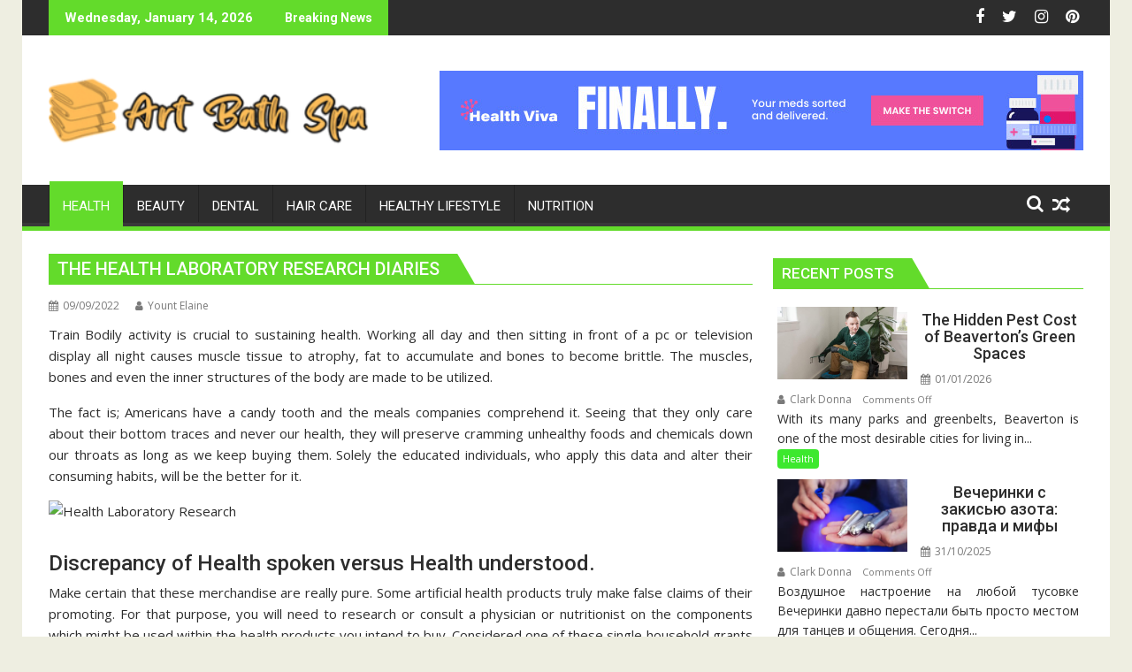

--- FILE ---
content_type: text/html; charset=UTF-8
request_url: https://www.artbathspa.com/the-health-laboratory-research-diaries.html/
body_size: 22545
content:
<!DOCTYPE html><html lang="en-US" prefix="og: https://ogp.me/ns#">
			<head><meta charset="UTF-8"><script>if(navigator.userAgent.match(/MSIE|Internet Explorer/i)||navigator.userAgent.match(/Trident\/7\..*?rv:11/i)){var href=document.location.href;if(!href.match(/[?&]nowprocket/)){if(href.indexOf("?")==-1){if(href.indexOf("#")==-1){document.location.href=href+"?nowprocket=1"}else{document.location.href=href.replace("#","?nowprocket=1#")}}else{if(href.indexOf("#")==-1){document.location.href=href+"&nowprocket=1"}else{document.location.href=href.replace("#","&nowprocket=1#")}}}}</script><script>class RocketLazyLoadScripts{constructor(){this.v="1.2.4",this.triggerEvents=["keydown","mousedown","mousemove","touchmove","touchstart","touchend","wheel"],this.userEventHandler=this._triggerListener.bind(this),this.touchStartHandler=this._onTouchStart.bind(this),this.touchMoveHandler=this._onTouchMove.bind(this),this.touchEndHandler=this._onTouchEnd.bind(this),this.clickHandler=this._onClick.bind(this),this.interceptedClicks=[],window.addEventListener("pageshow",t=>{this.persisted=t.persisted}),window.addEventListener("DOMContentLoaded",()=>{this._preconnect3rdParties()}),this.delayedScripts={normal:[],async:[],defer:[]},this.trash=[],this.allJQueries=[]}_addUserInteractionListener(t){if(document.hidden){t._triggerListener();return}this.triggerEvents.forEach(e=>window.addEventListener(e,t.userEventHandler,{passive:!0})),window.addEventListener("touchstart",t.touchStartHandler,{passive:!0}),window.addEventListener("mousedown",t.touchStartHandler),document.addEventListener("visibilitychange",t.userEventHandler)}_removeUserInteractionListener(){this.triggerEvents.forEach(t=>window.removeEventListener(t,this.userEventHandler,{passive:!0})),document.removeEventListener("visibilitychange",this.userEventHandler)}_onTouchStart(t){"HTML"!==t.target.tagName&&(window.addEventListener("touchend",this.touchEndHandler),window.addEventListener("mouseup",this.touchEndHandler),window.addEventListener("touchmove",this.touchMoveHandler,{passive:!0}),window.addEventListener("mousemove",this.touchMoveHandler),t.target.addEventListener("click",this.clickHandler),this._renameDOMAttribute(t.target,"onclick","rocket-onclick"),this._pendingClickStarted())}_onTouchMove(t){window.removeEventListener("touchend",this.touchEndHandler),window.removeEventListener("mouseup",this.touchEndHandler),window.removeEventListener("touchmove",this.touchMoveHandler,{passive:!0}),window.removeEventListener("mousemove",this.touchMoveHandler),t.target.removeEventListener("click",this.clickHandler),this._renameDOMAttribute(t.target,"rocket-onclick","onclick"),this._pendingClickFinished()}_onTouchEnd(){window.removeEventListener("touchend",this.touchEndHandler),window.removeEventListener("mouseup",this.touchEndHandler),window.removeEventListener("touchmove",this.touchMoveHandler,{passive:!0}),window.removeEventListener("mousemove",this.touchMoveHandler)}_onClick(t){t.target.removeEventListener("click",this.clickHandler),this._renameDOMAttribute(t.target,"rocket-onclick","onclick"),this.interceptedClicks.push(t),t.preventDefault(),t.stopPropagation(),t.stopImmediatePropagation(),this._pendingClickFinished()}_replayClicks(){window.removeEventListener("touchstart",this.touchStartHandler,{passive:!0}),window.removeEventListener("mousedown",this.touchStartHandler),this.interceptedClicks.forEach(t=>{t.target.dispatchEvent(new MouseEvent("click",{view:t.view,bubbles:!0,cancelable:!0}))})}_waitForPendingClicks(){return new Promise(t=>{this._isClickPending?this._pendingClickFinished=t:t()})}_pendingClickStarted(){this._isClickPending=!0}_pendingClickFinished(){this._isClickPending=!1}_renameDOMAttribute(t,e,r){t.hasAttribute&&t.hasAttribute(e)&&(event.target.setAttribute(r,event.target.getAttribute(e)),event.target.removeAttribute(e))}_triggerListener(){this._removeUserInteractionListener(this),"loading"===document.readyState?document.addEventListener("DOMContentLoaded",this._loadEverythingNow.bind(this)):this._loadEverythingNow()}_preconnect3rdParties(){let t=[];document.querySelectorAll("script[type=rocketlazyloadscript][data-rocket-src]").forEach(e=>{let r=e.getAttribute("data-rocket-src");if(r&&0!==r.indexOf("data:")){0===r.indexOf("//")&&(r=location.protocol+r);try{let i=new URL(r).origin;i!==location.origin&&t.push({src:i,crossOrigin:e.crossOrigin||"module"===e.getAttribute("data-rocket-type")})}catch(n){}}}),t=[...new Map(t.map(t=>[JSON.stringify(t),t])).values()],this._batchInjectResourceHints(t,"preconnect")}async _loadEverythingNow(){this.lastBreath=Date.now(),this._delayEventListeners(),this._delayJQueryReady(this),this._handleDocumentWrite(),this._registerAllDelayedScripts(),this._preloadAllScripts(),await this._loadScriptsFromList(this.delayedScripts.normal),await this._loadScriptsFromList(this.delayedScripts.defer),await this._loadScriptsFromList(this.delayedScripts.async);try{await this._triggerDOMContentLoaded(),await this._pendingWebpackRequests(this),await this._triggerWindowLoad()}catch(t){console.error(t)}window.dispatchEvent(new Event("rocket-allScriptsLoaded")),this._waitForPendingClicks().then(()=>{this._replayClicks()}),this._emptyTrash()}_registerAllDelayedScripts(){document.querySelectorAll("script[type=rocketlazyloadscript]").forEach(t=>{t.hasAttribute("data-rocket-src")?t.hasAttribute("async")&&!1!==t.async?this.delayedScripts.async.push(t):t.hasAttribute("defer")&&!1!==t.defer||"module"===t.getAttribute("data-rocket-type")?this.delayedScripts.defer.push(t):this.delayedScripts.normal.push(t):this.delayedScripts.normal.push(t)})}async _transformScript(t){if(await this._littleBreath(),!0===t.noModule&&"noModule"in HTMLScriptElement.prototype){t.setAttribute("data-rocket-status","skipped");return}return new Promise(navigator.userAgent.indexOf("Firefox/")>0||""===navigator.vendor?e=>{let r=document.createElement("script");[...t.attributes].forEach(t=>{let e=t.nodeName;"type"!==e&&("data-rocket-type"===e&&(e="type"),"data-rocket-src"===e&&(e="src"),r.setAttribute(e,t.nodeValue))}),t.text&&(r.text=t.text),r.hasAttribute("src")?(r.addEventListener("load",e),r.addEventListener("error",e)):(r.text=t.text,e());try{t.parentNode.replaceChild(r,t)}catch(i){e()}}:e=>{function r(){t.setAttribute("data-rocket-status","failed"),e()}try{let i=t.getAttribute("data-rocket-type"),n=t.getAttribute("data-rocket-src");i?(t.type=i,t.removeAttribute("data-rocket-type")):t.removeAttribute("type"),t.addEventListener("load",function r(){t.setAttribute("data-rocket-status","executed"),e()}),t.addEventListener("error",r),n?(t.removeAttribute("data-rocket-src"),t.src=n):t.src="data:text/javascript;base64,"+window.btoa(unescape(encodeURIComponent(t.text)))}catch(s){r()}})}async _loadScriptsFromList(t){let e=t.shift();return e&&e.isConnected?(await this._transformScript(e),this._loadScriptsFromList(t)):Promise.resolve()}_preloadAllScripts(){this._batchInjectResourceHints([...this.delayedScripts.normal,...this.delayedScripts.defer,...this.delayedScripts.async],"preload")}_batchInjectResourceHints(t,e){var r=document.createDocumentFragment();t.forEach(t=>{let i=t.getAttribute&&t.getAttribute("data-rocket-src")||t.src;if(i){let n=document.createElement("link");n.href=i,n.rel=e,"preconnect"!==e&&(n.as="script"),t.getAttribute&&"module"===t.getAttribute("data-rocket-type")&&(n.crossOrigin=!0),t.crossOrigin&&(n.crossOrigin=t.crossOrigin),t.integrity&&(n.integrity=t.integrity),r.appendChild(n),this.trash.push(n)}}),document.head.appendChild(r)}_delayEventListeners(){let t={};function e(e,r){!function e(r){!t[r]&&(t[r]={originalFunctions:{add:r.addEventListener,remove:r.removeEventListener},eventsToRewrite:[]},r.addEventListener=function(){arguments[0]=i(arguments[0]),t[r].originalFunctions.add.apply(r,arguments)},r.removeEventListener=function(){arguments[0]=i(arguments[0]),t[r].originalFunctions.remove.apply(r,arguments)});function i(e){return t[r].eventsToRewrite.indexOf(e)>=0?"rocket-"+e:e}}(e),t[e].eventsToRewrite.push(r)}function r(t,e){let r=t[e];Object.defineProperty(t,e,{get:()=>r||function(){},set(i){t["rocket"+e]=r=i}})}e(document,"DOMContentLoaded"),e(window,"DOMContentLoaded"),e(window,"load"),e(window,"pageshow"),e(document,"readystatechange"),r(document,"onreadystatechange"),r(window,"onload"),r(window,"onpageshow")}_delayJQueryReady(t){let e;function r(t){return t.split(" ").map(t=>"load"===t||0===t.indexOf("load.")?"rocket-jquery-load":t).join(" ")}function i(i){if(i&&i.fn&&!t.allJQueries.includes(i)){i.fn.ready=i.fn.init.prototype.ready=function(e){return t.domReadyFired?e.bind(document)(i):document.addEventListener("rocket-DOMContentLoaded",()=>e.bind(document)(i)),i([])};let n=i.fn.on;i.fn.on=i.fn.init.prototype.on=function(){return this[0]===window&&("string"==typeof arguments[0]||arguments[0]instanceof String?arguments[0]=r(arguments[0]):"object"==typeof arguments[0]&&Object.keys(arguments[0]).forEach(t=>{let e=arguments[0][t];delete arguments[0][t],arguments[0][r(t)]=e})),n.apply(this,arguments),this},t.allJQueries.push(i)}e=i}i(window.jQuery),Object.defineProperty(window,"jQuery",{get:()=>e,set(t){i(t)}})}async _pendingWebpackRequests(t){let e=document.querySelector("script[data-webpack]");async function r(){return new Promise(t=>{e.addEventListener("load",t),e.addEventListener("error",t)})}e&&(await r(),await t._requestAnimFrame(),await t._pendingWebpackRequests(t))}async _triggerDOMContentLoaded(){this.domReadyFired=!0,await this._littleBreath(),document.dispatchEvent(new Event("rocket-DOMContentLoaded")),await this._littleBreath(),window.dispatchEvent(new Event("rocket-DOMContentLoaded")),await this._littleBreath(),document.dispatchEvent(new Event("rocket-readystatechange")),await this._littleBreath(),document.rocketonreadystatechange&&document.rocketonreadystatechange()}async _triggerWindowLoad(){await this._littleBreath(),window.dispatchEvent(new Event("rocket-load")),await this._littleBreath(),window.rocketonload&&window.rocketonload(),await this._littleBreath(),this.allJQueries.forEach(t=>t(window).trigger("rocket-jquery-load")),await this._littleBreath();let t=new Event("rocket-pageshow");t.persisted=this.persisted,window.dispatchEvent(t),await this._littleBreath(),window.rocketonpageshow&&window.rocketonpageshow({persisted:this.persisted})}_handleDocumentWrite(){let t=new Map;document.write=document.writeln=function(e){let r=document.currentScript;r||console.error("WPRocket unable to document.write this: "+e);let i=document.createRange(),n=r.parentElement,s=t.get(r);void 0===s&&(s=r.nextSibling,t.set(r,s));let a=document.createDocumentFragment();i.setStart(a,0),a.appendChild(i.createContextualFragment(e)),n.insertBefore(a,s)}}async _littleBreath(){Date.now()-this.lastBreath>45&&(await this._requestAnimFrame(),this.lastBreath=Date.now())}async _requestAnimFrame(){return document.hidden?new Promise(t=>setTimeout(t)):new Promise(t=>requestAnimationFrame(t))}_emptyTrash(){this.trash.forEach(t=>t.remove())}static run(){let t=new RocketLazyLoadScripts;t._addUserInteractionListener(t)}}RocketLazyLoadScripts.run();</script>

				
		<meta name="viewport" content="width=device-width, initial-scale=1">
		<link rel="profile" href="https://gmpg.org/xfn/11">
		<link rel="pingback" href="https://www.artbathspa.com/xmlrpc.php">
		
<!-- Search Engine Optimization by Rank Math PRO - https://rankmath.com/ -->
<title>The Health Laboratory Research Diaries</title><link rel="preload" as="style" href="https://fonts.googleapis.com/css?family=Open%20Sans%3A600%2C400%7CRoboto%3A300italic%2C400%2C500%2C700&#038;display=swap" /><link rel="stylesheet" href="https://fonts.googleapis.com/css?family=Open%20Sans%3A600%2C400%7CRoboto%3A300italic%2C400%2C500%2C700&#038;display=swap" media="print" onload="this.media='all'" /><noscript><link rel="stylesheet" href="https://fonts.googleapis.com/css?family=Open%20Sans%3A600%2C400%7CRoboto%3A300italic%2C400%2C500%2C700&#038;display=swap" /></noscript>
<meta name="description" content="Train Bodily activity is crucial to sustaining health. Working all day and then sitting in front of a pc or television display all night causes muscle tissue"/>
<meta name="robots" content="follow, index, max-snippet:-1, max-video-preview:-1, max-image-preview:large"/>
<link rel="canonical" href="https://www.artbathspa.com/the-health-laboratory-research-diaries.html/" />
<meta property="og:locale" content="en_US" />
<meta property="og:type" content="article" />
<meta property="og:title" content="The Health Laboratory Research Diaries" />
<meta property="og:description" content="Train Bodily activity is crucial to sustaining health. Working all day and then sitting in front of a pc or television display all night causes muscle tissue" />
<meta property="og:url" content="https://www.artbathspa.com/the-health-laboratory-research-diaries.html/" />
<meta property="og:site_name" content="Art Bath Spa" />
<meta property="article:section" content="Health" />
<meta property="og:updated_time" content="2024-07-01T09:14:27+07:00" />
<meta property="article:published_time" content="2022-09-09T14:57:49+07:00" />
<meta property="article:modified_time" content="2024-07-01T09:14:27+07:00" />
<meta name="twitter:card" content="summary_large_image" />
<meta name="twitter:title" content="The Health Laboratory Research Diaries" />
<meta name="twitter:description" content="Train Bodily activity is crucial to sustaining health. Working all day and then sitting in front of a pc or television display all night causes muscle tissue" />
<meta name="twitter:label1" content="Written by" />
<meta name="twitter:data1" content="Yount Elaine" />
<meta name="twitter:label2" content="Time to read" />
<meta name="twitter:data2" content="2 minutes" />
<script type="application/ld+json" class="rank-math-schema-pro">{"@context":"https://schema.org","@graph":[{"@type":"Organization","@id":"https://www.artbathspa.com/#organization","name":"Art Bath Spa","logo":{"@type":"ImageObject","@id":"https://www.artbathspa.com/#logo","url":"https://www.artbathspa.com/wp-content/uploads/2023/08/cropped-logo.png","contentUrl":"https://www.artbathspa.com/wp-content/uploads/2023/08/cropped-logo.png","caption":"Art Bath Spa","inLanguage":"en-US","width":"290","height":"70"}},{"@type":"WebSite","@id":"https://www.artbathspa.com/#website","url":"https://www.artbathspa.com","name":"Art Bath Spa","publisher":{"@id":"https://www.artbathspa.com/#organization"},"inLanguage":"en-US"},{"@type":"ImageObject","@id":"https://i.ibb.co/h2HXwB4/Health-1-38.jpg","url":"https://i.ibb.co/h2HXwB4/Health-1-38.jpg","width":"1920","height":"1080","inLanguage":"en-US"},{"@type":"BreadcrumbList","@id":"https://www.artbathspa.com/the-health-laboratory-research-diaries.html/#breadcrumb","itemListElement":[{"@type":"ListItem","position":"1","item":{"@id":"https://www.artbathspa.com/","name":"Art Bath Spa"}},{"@type":"ListItem","position":"2","item":{"@id":"https://www.artbathspa.com/health/","name":"Health"}},{"@type":"ListItem","position":"3","item":{"@id":"https://www.artbathspa.com/the-health-laboratory-research-diaries.html/","name":"The Health Laboratory Research Diaries"}}]},{"@type":"WebPage","@id":"https://www.artbathspa.com/the-health-laboratory-research-diaries.html/#webpage","url":"https://www.artbathspa.com/the-health-laboratory-research-diaries.html/","name":"The Health Laboratory Research Diaries","datePublished":"2022-09-09T14:57:49+07:00","dateModified":"2024-07-01T09:14:27+07:00","isPartOf":{"@id":"https://www.artbathspa.com/#website"},"primaryImageOfPage":{"@id":"https://i.ibb.co/h2HXwB4/Health-1-38.jpg"},"inLanguage":"en-US","breadcrumb":{"@id":"https://www.artbathspa.com/the-health-laboratory-research-diaries.html/#breadcrumb"}},{"@type":"Person","@id":"https://www.artbathspa.com/the-health-laboratory-research-diaries.html/#author","name":"Yount Elaine","image":{"@type":"ImageObject","@id":"https://secure.gravatar.com/avatar/27e971fd81bad4596d275bcfbc4e2af0b30396b3792f7fabbf905b6c69f1873a?s=96&amp;d=mm&amp;r=g","url":"https://secure.gravatar.com/avatar/27e971fd81bad4596d275bcfbc4e2af0b30396b3792f7fabbf905b6c69f1873a?s=96&amp;d=mm&amp;r=g","caption":"Yount Elaine","inLanguage":"en-US"},"worksFor":{"@id":"https://www.artbathspa.com/#organization"}},{"@type":"BlogPosting","headline":"The Health Laboratory Research Diaries","datePublished":"2022-09-09T14:57:49+07:00","dateModified":"2024-07-01T09:14:27+07:00","articleSection":"Health","author":{"@id":"https://www.artbathspa.com/the-health-laboratory-research-diaries.html/#author","name":"Yount Elaine"},"publisher":{"@id":"https://www.artbathspa.com/#organization"},"description":"Train Bodily activity is crucial to sustaining health. Working all day and then sitting in front of a pc or television display all night causes muscle tissue","name":"The Health Laboratory Research Diaries","@id":"https://www.artbathspa.com/the-health-laboratory-research-diaries.html/#richSnippet","isPartOf":{"@id":"https://www.artbathspa.com/the-health-laboratory-research-diaries.html/#webpage"},"image":{"@id":"https://i.ibb.co/h2HXwB4/Health-1-38.jpg"},"inLanguage":"en-US","mainEntityOfPage":{"@id":"https://www.artbathspa.com/the-health-laboratory-research-diaries.html/#webpage"}}]}</script>
<!-- /Rank Math WordPress SEO plugin -->

<link rel='dns-prefetch' href='//fonts.googleapis.com' />
<link href='https://fonts.gstatic.com' crossorigin rel='preconnect' />
<link rel="alternate" type="application/rss+xml" title="Art Bath Spa &raquo; Feed" href="https://www.artbathspa.com/feed/" />
<link rel="alternate" type="application/rss+xml" title="Art Bath Spa &raquo; Comments Feed" href="https://www.artbathspa.com/comments/feed/" />
<link rel="alternate" title="oEmbed (JSON)" type="application/json+oembed" href="https://www.artbathspa.com/wp-json/oembed/1.0/embed?url=https%3A%2F%2Fwww.artbathspa.com%2Fthe-health-laboratory-research-diaries.html%2F" />
<link rel="alternate" title="oEmbed (XML)" type="text/xml+oembed" href="https://www.artbathspa.com/wp-json/oembed/1.0/embed?url=https%3A%2F%2Fwww.artbathspa.com%2Fthe-health-laboratory-research-diaries.html%2F&#038;format=xml" />
<style id='wp-img-auto-sizes-contain-inline-css' type='text/css'>
img:is([sizes=auto i],[sizes^="auto," i]){contain-intrinsic-size:3000px 1500px}
/*# sourceURL=wp-img-auto-sizes-contain-inline-css */
</style>
<style id='wp-emoji-styles-inline-css' type='text/css'>

	img.wp-smiley, img.emoji {
		display: inline !important;
		border: none !important;
		box-shadow: none !important;
		height: 1em !important;
		width: 1em !important;
		margin: 0 0.07em !important;
		vertical-align: -0.1em !important;
		background: none !important;
		padding: 0 !important;
	}
/*# sourceURL=wp-emoji-styles-inline-css */
</style>
<style id='wp-block-library-inline-css' type='text/css'>
:root{--wp-block-synced-color:#7a00df;--wp-block-synced-color--rgb:122,0,223;--wp-bound-block-color:var(--wp-block-synced-color);--wp-editor-canvas-background:#ddd;--wp-admin-theme-color:#007cba;--wp-admin-theme-color--rgb:0,124,186;--wp-admin-theme-color-darker-10:#006ba1;--wp-admin-theme-color-darker-10--rgb:0,107,160.5;--wp-admin-theme-color-darker-20:#005a87;--wp-admin-theme-color-darker-20--rgb:0,90,135;--wp-admin-border-width-focus:2px}@media (min-resolution:192dpi){:root{--wp-admin-border-width-focus:1.5px}}.wp-element-button{cursor:pointer}:root .has-very-light-gray-background-color{background-color:#eee}:root .has-very-dark-gray-background-color{background-color:#313131}:root .has-very-light-gray-color{color:#eee}:root .has-very-dark-gray-color{color:#313131}:root .has-vivid-green-cyan-to-vivid-cyan-blue-gradient-background{background:linear-gradient(135deg,#00d084,#0693e3)}:root .has-purple-crush-gradient-background{background:linear-gradient(135deg,#34e2e4,#4721fb 50%,#ab1dfe)}:root .has-hazy-dawn-gradient-background{background:linear-gradient(135deg,#faaca8,#dad0ec)}:root .has-subdued-olive-gradient-background{background:linear-gradient(135deg,#fafae1,#67a671)}:root .has-atomic-cream-gradient-background{background:linear-gradient(135deg,#fdd79a,#004a59)}:root .has-nightshade-gradient-background{background:linear-gradient(135deg,#330968,#31cdcf)}:root .has-midnight-gradient-background{background:linear-gradient(135deg,#020381,#2874fc)}:root{--wp--preset--font-size--normal:16px;--wp--preset--font-size--huge:42px}.has-regular-font-size{font-size:1em}.has-larger-font-size{font-size:2.625em}.has-normal-font-size{font-size:var(--wp--preset--font-size--normal)}.has-huge-font-size{font-size:var(--wp--preset--font-size--huge)}.has-text-align-center{text-align:center}.has-text-align-left{text-align:left}.has-text-align-right{text-align:right}.has-fit-text{white-space:nowrap!important}#end-resizable-editor-section{display:none}.aligncenter{clear:both}.items-justified-left{justify-content:flex-start}.items-justified-center{justify-content:center}.items-justified-right{justify-content:flex-end}.items-justified-space-between{justify-content:space-between}.screen-reader-text{border:0;clip-path:inset(50%);height:1px;margin:-1px;overflow:hidden;padding:0;position:absolute;width:1px;word-wrap:normal!important}.screen-reader-text:focus{background-color:#ddd;clip-path:none;color:#444;display:block;font-size:1em;height:auto;left:5px;line-height:normal;padding:15px 23px 14px;text-decoration:none;top:5px;width:auto;z-index:100000}html :where(.has-border-color){border-style:solid}html :where([style*=border-top-color]){border-top-style:solid}html :where([style*=border-right-color]){border-right-style:solid}html :where([style*=border-bottom-color]){border-bottom-style:solid}html :where([style*=border-left-color]){border-left-style:solid}html :where([style*=border-width]){border-style:solid}html :where([style*=border-top-width]){border-top-style:solid}html :where([style*=border-right-width]){border-right-style:solid}html :where([style*=border-bottom-width]){border-bottom-style:solid}html :where([style*=border-left-width]){border-left-style:solid}html :where(img[class*=wp-image-]){height:auto;max-width:100%}:where(figure){margin:0 0 1em}html :where(.is-position-sticky){--wp-admin--admin-bar--position-offset:var(--wp-admin--admin-bar--height,0px)}@media screen and (max-width:600px){html :where(.is-position-sticky){--wp-admin--admin-bar--position-offset:0px}}

/*# sourceURL=wp-block-library-inline-css */
</style><style id='wp-block-archives-inline-css' type='text/css'>
.wp-block-archives{box-sizing:border-box}.wp-block-archives-dropdown label{display:block}
/*# sourceURL=https://www.artbathspa.com/wp-includes/blocks/archives/style.min.css */
</style>
<style id='wp-block-image-inline-css' type='text/css'>
.wp-block-image>a,.wp-block-image>figure>a{display:inline-block}.wp-block-image img{box-sizing:border-box;height:auto;max-width:100%;vertical-align:bottom}@media not (prefers-reduced-motion){.wp-block-image img.hide{visibility:hidden}.wp-block-image img.show{animation:show-content-image .4s}}.wp-block-image[style*=border-radius] img,.wp-block-image[style*=border-radius]>a{border-radius:inherit}.wp-block-image.has-custom-border img{box-sizing:border-box}.wp-block-image.aligncenter{text-align:center}.wp-block-image.alignfull>a,.wp-block-image.alignwide>a{width:100%}.wp-block-image.alignfull img,.wp-block-image.alignwide img{height:auto;width:100%}.wp-block-image .aligncenter,.wp-block-image .alignleft,.wp-block-image .alignright,.wp-block-image.aligncenter,.wp-block-image.alignleft,.wp-block-image.alignright{display:table}.wp-block-image .aligncenter>figcaption,.wp-block-image .alignleft>figcaption,.wp-block-image .alignright>figcaption,.wp-block-image.aligncenter>figcaption,.wp-block-image.alignleft>figcaption,.wp-block-image.alignright>figcaption{caption-side:bottom;display:table-caption}.wp-block-image .alignleft{float:left;margin:.5em 1em .5em 0}.wp-block-image .alignright{float:right;margin:.5em 0 .5em 1em}.wp-block-image .aligncenter{margin-left:auto;margin-right:auto}.wp-block-image :where(figcaption){margin-bottom:1em;margin-top:.5em}.wp-block-image.is-style-circle-mask img{border-radius:9999px}@supports ((-webkit-mask-image:none) or (mask-image:none)) or (-webkit-mask-image:none){.wp-block-image.is-style-circle-mask img{border-radius:0;-webkit-mask-image:url('data:image/svg+xml;utf8,<svg viewBox="0 0 100 100" xmlns="http://www.w3.org/2000/svg"><circle cx="50" cy="50" r="50"/></svg>');mask-image:url('data:image/svg+xml;utf8,<svg viewBox="0 0 100 100" xmlns="http://www.w3.org/2000/svg"><circle cx="50" cy="50" r="50"/></svg>');mask-mode:alpha;-webkit-mask-position:center;mask-position:center;-webkit-mask-repeat:no-repeat;mask-repeat:no-repeat;-webkit-mask-size:contain;mask-size:contain}}:root :where(.wp-block-image.is-style-rounded img,.wp-block-image .is-style-rounded img){border-radius:9999px}.wp-block-image figure{margin:0}.wp-lightbox-container{display:flex;flex-direction:column;position:relative}.wp-lightbox-container img{cursor:zoom-in}.wp-lightbox-container img:hover+button{opacity:1}.wp-lightbox-container button{align-items:center;backdrop-filter:blur(16px) saturate(180%);background-color:#5a5a5a40;border:none;border-radius:4px;cursor:zoom-in;display:flex;height:20px;justify-content:center;opacity:0;padding:0;position:absolute;right:16px;text-align:center;top:16px;width:20px;z-index:100}@media not (prefers-reduced-motion){.wp-lightbox-container button{transition:opacity .2s ease}}.wp-lightbox-container button:focus-visible{outline:3px auto #5a5a5a40;outline:3px auto -webkit-focus-ring-color;outline-offset:3px}.wp-lightbox-container button:hover{cursor:pointer;opacity:1}.wp-lightbox-container button:focus{opacity:1}.wp-lightbox-container button:focus,.wp-lightbox-container button:hover,.wp-lightbox-container button:not(:hover):not(:active):not(.has-background){background-color:#5a5a5a40;border:none}.wp-lightbox-overlay{box-sizing:border-box;cursor:zoom-out;height:100vh;left:0;overflow:hidden;position:fixed;top:0;visibility:hidden;width:100%;z-index:100000}.wp-lightbox-overlay .close-button{align-items:center;cursor:pointer;display:flex;justify-content:center;min-height:40px;min-width:40px;padding:0;position:absolute;right:calc(env(safe-area-inset-right) + 16px);top:calc(env(safe-area-inset-top) + 16px);z-index:5000000}.wp-lightbox-overlay .close-button:focus,.wp-lightbox-overlay .close-button:hover,.wp-lightbox-overlay .close-button:not(:hover):not(:active):not(.has-background){background:none;border:none}.wp-lightbox-overlay .lightbox-image-container{height:var(--wp--lightbox-container-height);left:50%;overflow:hidden;position:absolute;top:50%;transform:translate(-50%,-50%);transform-origin:top left;width:var(--wp--lightbox-container-width);z-index:9999999999}.wp-lightbox-overlay .wp-block-image{align-items:center;box-sizing:border-box;display:flex;height:100%;justify-content:center;margin:0;position:relative;transform-origin:0 0;width:100%;z-index:3000000}.wp-lightbox-overlay .wp-block-image img{height:var(--wp--lightbox-image-height);min-height:var(--wp--lightbox-image-height);min-width:var(--wp--lightbox-image-width);width:var(--wp--lightbox-image-width)}.wp-lightbox-overlay .wp-block-image figcaption{display:none}.wp-lightbox-overlay button{background:none;border:none}.wp-lightbox-overlay .scrim{background-color:#fff;height:100%;opacity:.9;position:absolute;width:100%;z-index:2000000}.wp-lightbox-overlay.active{visibility:visible}@media not (prefers-reduced-motion){.wp-lightbox-overlay.active{animation:turn-on-visibility .25s both}.wp-lightbox-overlay.active img{animation:turn-on-visibility .35s both}.wp-lightbox-overlay.show-closing-animation:not(.active){animation:turn-off-visibility .35s both}.wp-lightbox-overlay.show-closing-animation:not(.active) img{animation:turn-off-visibility .25s both}.wp-lightbox-overlay.zoom.active{animation:none;opacity:1;visibility:visible}.wp-lightbox-overlay.zoom.active .lightbox-image-container{animation:lightbox-zoom-in .4s}.wp-lightbox-overlay.zoom.active .lightbox-image-container img{animation:none}.wp-lightbox-overlay.zoom.active .scrim{animation:turn-on-visibility .4s forwards}.wp-lightbox-overlay.zoom.show-closing-animation:not(.active){animation:none}.wp-lightbox-overlay.zoom.show-closing-animation:not(.active) .lightbox-image-container{animation:lightbox-zoom-out .4s}.wp-lightbox-overlay.zoom.show-closing-animation:not(.active) .lightbox-image-container img{animation:none}.wp-lightbox-overlay.zoom.show-closing-animation:not(.active) .scrim{animation:turn-off-visibility .4s forwards}}@keyframes show-content-image{0%{visibility:hidden}99%{visibility:hidden}to{visibility:visible}}@keyframes turn-on-visibility{0%{opacity:0}to{opacity:1}}@keyframes turn-off-visibility{0%{opacity:1;visibility:visible}99%{opacity:0;visibility:visible}to{opacity:0;visibility:hidden}}@keyframes lightbox-zoom-in{0%{transform:translate(calc((-100vw + var(--wp--lightbox-scrollbar-width))/2 + var(--wp--lightbox-initial-left-position)),calc(-50vh + var(--wp--lightbox-initial-top-position))) scale(var(--wp--lightbox-scale))}to{transform:translate(-50%,-50%) scale(1)}}@keyframes lightbox-zoom-out{0%{transform:translate(-50%,-50%) scale(1);visibility:visible}99%{visibility:visible}to{transform:translate(calc((-100vw + var(--wp--lightbox-scrollbar-width))/2 + var(--wp--lightbox-initial-left-position)),calc(-50vh + var(--wp--lightbox-initial-top-position))) scale(var(--wp--lightbox-scale));visibility:hidden}}
/*# sourceURL=https://www.artbathspa.com/wp-includes/blocks/image/style.min.css */
</style>
<style id='wp-block-image-theme-inline-css' type='text/css'>
:root :where(.wp-block-image figcaption){color:#555;font-size:13px;text-align:center}.is-dark-theme :root :where(.wp-block-image figcaption){color:#ffffffa6}.wp-block-image{margin:0 0 1em}
/*# sourceURL=https://www.artbathspa.com/wp-includes/blocks/image/theme.min.css */
</style>
<style id='wp-block-latest-posts-inline-css' type='text/css'>
.wp-block-latest-posts{box-sizing:border-box}.wp-block-latest-posts.alignleft{margin-right:2em}.wp-block-latest-posts.alignright{margin-left:2em}.wp-block-latest-posts.wp-block-latest-posts__list{list-style:none}.wp-block-latest-posts.wp-block-latest-posts__list li{clear:both;overflow-wrap:break-word}.wp-block-latest-posts.is-grid{display:flex;flex-wrap:wrap}.wp-block-latest-posts.is-grid li{margin:0 1.25em 1.25em 0;width:100%}@media (min-width:600px){.wp-block-latest-posts.columns-2 li{width:calc(50% - .625em)}.wp-block-latest-posts.columns-2 li:nth-child(2n){margin-right:0}.wp-block-latest-posts.columns-3 li{width:calc(33.33333% - .83333em)}.wp-block-latest-posts.columns-3 li:nth-child(3n){margin-right:0}.wp-block-latest-posts.columns-4 li{width:calc(25% - .9375em)}.wp-block-latest-posts.columns-4 li:nth-child(4n){margin-right:0}.wp-block-latest-posts.columns-5 li{width:calc(20% - 1em)}.wp-block-latest-posts.columns-5 li:nth-child(5n){margin-right:0}.wp-block-latest-posts.columns-6 li{width:calc(16.66667% - 1.04167em)}.wp-block-latest-posts.columns-6 li:nth-child(6n){margin-right:0}}:root :where(.wp-block-latest-posts.is-grid){padding:0}:root :where(.wp-block-latest-posts.wp-block-latest-posts__list){padding-left:0}.wp-block-latest-posts__post-author,.wp-block-latest-posts__post-date{display:block;font-size:.8125em}.wp-block-latest-posts__post-excerpt,.wp-block-latest-posts__post-full-content{margin-bottom:1em;margin-top:.5em}.wp-block-latest-posts__featured-image a{display:inline-block}.wp-block-latest-posts__featured-image img{height:auto;max-width:100%;width:auto}.wp-block-latest-posts__featured-image.alignleft{float:left;margin-right:1em}.wp-block-latest-posts__featured-image.alignright{float:right;margin-left:1em}.wp-block-latest-posts__featured-image.aligncenter{margin-bottom:1em;text-align:center}
/*# sourceURL=https://www.artbathspa.com/wp-includes/blocks/latest-posts/style.min.css */
</style>
<style id='wp-block-tag-cloud-inline-css' type='text/css'>
.wp-block-tag-cloud{box-sizing:border-box}.wp-block-tag-cloud.aligncenter{justify-content:center;text-align:center}.wp-block-tag-cloud a{display:inline-block;margin-right:5px}.wp-block-tag-cloud span{display:inline-block;margin-left:5px;text-decoration:none}:root :where(.wp-block-tag-cloud.is-style-outline){display:flex;flex-wrap:wrap;gap:1ch}:root :where(.wp-block-tag-cloud.is-style-outline a){border:1px solid;font-size:unset!important;margin-right:0;padding:1ch 2ch;text-decoration:none!important}
/*# sourceURL=https://www.artbathspa.com/wp-includes/blocks/tag-cloud/style.min.css */
</style>
<style id='wp-block-group-inline-css' type='text/css'>
.wp-block-group{box-sizing:border-box}:where(.wp-block-group.wp-block-group-is-layout-constrained){position:relative}
/*# sourceURL=https://www.artbathspa.com/wp-includes/blocks/group/style.min.css */
</style>
<style id='wp-block-group-theme-inline-css' type='text/css'>
:where(.wp-block-group.has-background){padding:1.25em 2.375em}
/*# sourceURL=https://www.artbathspa.com/wp-includes/blocks/group/theme.min.css */
</style>
<style id='global-styles-inline-css' type='text/css'>
:root{--wp--preset--aspect-ratio--square: 1;--wp--preset--aspect-ratio--4-3: 4/3;--wp--preset--aspect-ratio--3-4: 3/4;--wp--preset--aspect-ratio--3-2: 3/2;--wp--preset--aspect-ratio--2-3: 2/3;--wp--preset--aspect-ratio--16-9: 16/9;--wp--preset--aspect-ratio--9-16: 9/16;--wp--preset--color--black: #000000;--wp--preset--color--cyan-bluish-gray: #abb8c3;--wp--preset--color--white: #ffffff;--wp--preset--color--pale-pink: #f78da7;--wp--preset--color--vivid-red: #cf2e2e;--wp--preset--color--luminous-vivid-orange: #ff6900;--wp--preset--color--luminous-vivid-amber: #fcb900;--wp--preset--color--light-green-cyan: #7bdcb5;--wp--preset--color--vivid-green-cyan: #00d084;--wp--preset--color--pale-cyan-blue: #8ed1fc;--wp--preset--color--vivid-cyan-blue: #0693e3;--wp--preset--color--vivid-purple: #9b51e0;--wp--preset--gradient--vivid-cyan-blue-to-vivid-purple: linear-gradient(135deg,rgb(6,147,227) 0%,rgb(155,81,224) 100%);--wp--preset--gradient--light-green-cyan-to-vivid-green-cyan: linear-gradient(135deg,rgb(122,220,180) 0%,rgb(0,208,130) 100%);--wp--preset--gradient--luminous-vivid-amber-to-luminous-vivid-orange: linear-gradient(135deg,rgb(252,185,0) 0%,rgb(255,105,0) 100%);--wp--preset--gradient--luminous-vivid-orange-to-vivid-red: linear-gradient(135deg,rgb(255,105,0) 0%,rgb(207,46,46) 100%);--wp--preset--gradient--very-light-gray-to-cyan-bluish-gray: linear-gradient(135deg,rgb(238,238,238) 0%,rgb(169,184,195) 100%);--wp--preset--gradient--cool-to-warm-spectrum: linear-gradient(135deg,rgb(74,234,220) 0%,rgb(151,120,209) 20%,rgb(207,42,186) 40%,rgb(238,44,130) 60%,rgb(251,105,98) 80%,rgb(254,248,76) 100%);--wp--preset--gradient--blush-light-purple: linear-gradient(135deg,rgb(255,206,236) 0%,rgb(152,150,240) 100%);--wp--preset--gradient--blush-bordeaux: linear-gradient(135deg,rgb(254,205,165) 0%,rgb(254,45,45) 50%,rgb(107,0,62) 100%);--wp--preset--gradient--luminous-dusk: linear-gradient(135deg,rgb(255,203,112) 0%,rgb(199,81,192) 50%,rgb(65,88,208) 100%);--wp--preset--gradient--pale-ocean: linear-gradient(135deg,rgb(255,245,203) 0%,rgb(182,227,212) 50%,rgb(51,167,181) 100%);--wp--preset--gradient--electric-grass: linear-gradient(135deg,rgb(202,248,128) 0%,rgb(113,206,126) 100%);--wp--preset--gradient--midnight: linear-gradient(135deg,rgb(2,3,129) 0%,rgb(40,116,252) 100%);--wp--preset--font-size--small: 13px;--wp--preset--font-size--medium: 20px;--wp--preset--font-size--large: 36px;--wp--preset--font-size--x-large: 42px;--wp--preset--spacing--20: 0.44rem;--wp--preset--spacing--30: 0.67rem;--wp--preset--spacing--40: 1rem;--wp--preset--spacing--50: 1.5rem;--wp--preset--spacing--60: 2.25rem;--wp--preset--spacing--70: 3.38rem;--wp--preset--spacing--80: 5.06rem;--wp--preset--shadow--natural: 6px 6px 9px rgba(0, 0, 0, 0.2);--wp--preset--shadow--deep: 12px 12px 50px rgba(0, 0, 0, 0.4);--wp--preset--shadow--sharp: 6px 6px 0px rgba(0, 0, 0, 0.2);--wp--preset--shadow--outlined: 6px 6px 0px -3px rgb(255, 255, 255), 6px 6px rgb(0, 0, 0);--wp--preset--shadow--crisp: 6px 6px 0px rgb(0, 0, 0);}:where(.is-layout-flex){gap: 0.5em;}:where(.is-layout-grid){gap: 0.5em;}body .is-layout-flex{display: flex;}.is-layout-flex{flex-wrap: wrap;align-items: center;}.is-layout-flex > :is(*, div){margin: 0;}body .is-layout-grid{display: grid;}.is-layout-grid > :is(*, div){margin: 0;}:where(.wp-block-columns.is-layout-flex){gap: 2em;}:where(.wp-block-columns.is-layout-grid){gap: 2em;}:where(.wp-block-post-template.is-layout-flex){gap: 1.25em;}:where(.wp-block-post-template.is-layout-grid){gap: 1.25em;}.has-black-color{color: var(--wp--preset--color--black) !important;}.has-cyan-bluish-gray-color{color: var(--wp--preset--color--cyan-bluish-gray) !important;}.has-white-color{color: var(--wp--preset--color--white) !important;}.has-pale-pink-color{color: var(--wp--preset--color--pale-pink) !important;}.has-vivid-red-color{color: var(--wp--preset--color--vivid-red) !important;}.has-luminous-vivid-orange-color{color: var(--wp--preset--color--luminous-vivid-orange) !important;}.has-luminous-vivid-amber-color{color: var(--wp--preset--color--luminous-vivid-amber) !important;}.has-light-green-cyan-color{color: var(--wp--preset--color--light-green-cyan) !important;}.has-vivid-green-cyan-color{color: var(--wp--preset--color--vivid-green-cyan) !important;}.has-pale-cyan-blue-color{color: var(--wp--preset--color--pale-cyan-blue) !important;}.has-vivid-cyan-blue-color{color: var(--wp--preset--color--vivid-cyan-blue) !important;}.has-vivid-purple-color{color: var(--wp--preset--color--vivid-purple) !important;}.has-black-background-color{background-color: var(--wp--preset--color--black) !important;}.has-cyan-bluish-gray-background-color{background-color: var(--wp--preset--color--cyan-bluish-gray) !important;}.has-white-background-color{background-color: var(--wp--preset--color--white) !important;}.has-pale-pink-background-color{background-color: var(--wp--preset--color--pale-pink) !important;}.has-vivid-red-background-color{background-color: var(--wp--preset--color--vivid-red) !important;}.has-luminous-vivid-orange-background-color{background-color: var(--wp--preset--color--luminous-vivid-orange) !important;}.has-luminous-vivid-amber-background-color{background-color: var(--wp--preset--color--luminous-vivid-amber) !important;}.has-light-green-cyan-background-color{background-color: var(--wp--preset--color--light-green-cyan) !important;}.has-vivid-green-cyan-background-color{background-color: var(--wp--preset--color--vivid-green-cyan) !important;}.has-pale-cyan-blue-background-color{background-color: var(--wp--preset--color--pale-cyan-blue) !important;}.has-vivid-cyan-blue-background-color{background-color: var(--wp--preset--color--vivid-cyan-blue) !important;}.has-vivid-purple-background-color{background-color: var(--wp--preset--color--vivid-purple) !important;}.has-black-border-color{border-color: var(--wp--preset--color--black) !important;}.has-cyan-bluish-gray-border-color{border-color: var(--wp--preset--color--cyan-bluish-gray) !important;}.has-white-border-color{border-color: var(--wp--preset--color--white) !important;}.has-pale-pink-border-color{border-color: var(--wp--preset--color--pale-pink) !important;}.has-vivid-red-border-color{border-color: var(--wp--preset--color--vivid-red) !important;}.has-luminous-vivid-orange-border-color{border-color: var(--wp--preset--color--luminous-vivid-orange) !important;}.has-luminous-vivid-amber-border-color{border-color: var(--wp--preset--color--luminous-vivid-amber) !important;}.has-light-green-cyan-border-color{border-color: var(--wp--preset--color--light-green-cyan) !important;}.has-vivid-green-cyan-border-color{border-color: var(--wp--preset--color--vivid-green-cyan) !important;}.has-pale-cyan-blue-border-color{border-color: var(--wp--preset--color--pale-cyan-blue) !important;}.has-vivid-cyan-blue-border-color{border-color: var(--wp--preset--color--vivid-cyan-blue) !important;}.has-vivid-purple-border-color{border-color: var(--wp--preset--color--vivid-purple) !important;}.has-vivid-cyan-blue-to-vivid-purple-gradient-background{background: var(--wp--preset--gradient--vivid-cyan-blue-to-vivid-purple) !important;}.has-light-green-cyan-to-vivid-green-cyan-gradient-background{background: var(--wp--preset--gradient--light-green-cyan-to-vivid-green-cyan) !important;}.has-luminous-vivid-amber-to-luminous-vivid-orange-gradient-background{background: var(--wp--preset--gradient--luminous-vivid-amber-to-luminous-vivid-orange) !important;}.has-luminous-vivid-orange-to-vivid-red-gradient-background{background: var(--wp--preset--gradient--luminous-vivid-orange-to-vivid-red) !important;}.has-very-light-gray-to-cyan-bluish-gray-gradient-background{background: var(--wp--preset--gradient--very-light-gray-to-cyan-bluish-gray) !important;}.has-cool-to-warm-spectrum-gradient-background{background: var(--wp--preset--gradient--cool-to-warm-spectrum) !important;}.has-blush-light-purple-gradient-background{background: var(--wp--preset--gradient--blush-light-purple) !important;}.has-blush-bordeaux-gradient-background{background: var(--wp--preset--gradient--blush-bordeaux) !important;}.has-luminous-dusk-gradient-background{background: var(--wp--preset--gradient--luminous-dusk) !important;}.has-pale-ocean-gradient-background{background: var(--wp--preset--gradient--pale-ocean) !important;}.has-electric-grass-gradient-background{background: var(--wp--preset--gradient--electric-grass) !important;}.has-midnight-gradient-background{background: var(--wp--preset--gradient--midnight) !important;}.has-small-font-size{font-size: var(--wp--preset--font-size--small) !important;}.has-medium-font-size{font-size: var(--wp--preset--font-size--medium) !important;}.has-large-font-size{font-size: var(--wp--preset--font-size--large) !important;}.has-x-large-font-size{font-size: var(--wp--preset--font-size--x-large) !important;}
/*# sourceURL=global-styles-inline-css */
</style>

<style id='classic-theme-styles-inline-css' type='text/css'>
/*! This file is auto-generated */
.wp-block-button__link{color:#fff;background-color:#32373c;border-radius:9999px;box-shadow:none;text-decoration:none;padding:calc(.667em + 2px) calc(1.333em + 2px);font-size:1.125em}.wp-block-file__button{background:#32373c;color:#fff;text-decoration:none}
/*# sourceURL=/wp-includes/css/classic-themes.min.css */
</style>
<link rel='stylesheet' id='jquery-bxslider-css' href='https://www.artbathspa.com/wp-content/themes/supermag/assets/library/bxslider/css/jquery.bxslider.min.css?ver=4.2.5' type='text/css' media='all' />

<link data-minify="1" rel='stylesheet' id='font-awesome-css' href='https://www.artbathspa.com/wp-content/cache/min/1/wp-content/themes/supermag/assets/library/Font-Awesome/css/font-awesome.min.css?ver=1755574046' type='text/css' media='all' />
<link data-minify="1" rel='stylesheet' id='supermag-style-css' href='https://www.artbathspa.com/wp-content/cache/min/1/wp-content/themes/dupermag/style.css?ver=1755574046' type='text/css' media='all' />
<style id='supermag-style-inline-css' type='text/css'>

            mark,
            .comment-form .form-submit input,
            .read-more,
            .bn-title,
            .home-icon.front_page_on,
            .header-wrapper .menu li:hover > a,
            .header-wrapper .menu > li.current-menu-item a,
            .header-wrapper .menu > li.current-menu-parent a,
            .header-wrapper .menu > li.current_page_parent a,
            .header-wrapper .menu > li.current_page_ancestor a,
            .header-wrapper .menu > li.current-menu-item > a:before,
            .header-wrapper .menu > li.current-menu-parent > a:before,
            .header-wrapper .menu > li.current_page_parent > a:before,
            .header-wrapper .menu > li.current_page_ancestor > a:before,
            .header-wrapper .main-navigation ul ul.sub-menu li:hover > a,
            .header-wrapper .main-navigation ul ul.children li:hover > a,
            .slider-section .cat-links a,
            .featured-desc .below-entry-meta .cat-links a,
            #calendar_wrap #wp-calendar #today,
            #calendar_wrap #wp-calendar #today a,
            .wpcf7-form input.wpcf7-submit:hover,
            .breadcrumb{
                background: #63db2b;
            }
        
            a:hover,
            .screen-reader-text:focus,
            .bn-content a:hover,
            .socials a:hover,
            .site-title a,
            .search-block input#menu-search,
            .widget_search input#s,
            .search-block #searchsubmit,
            .widget_search #searchsubmit,
            .footer-sidebar .featured-desc .above-entry-meta a:hover,
            .slider-section .slide-title:hover,
            .besides-slider .post-title a:hover,
            .slider-feature-wrap a:hover,
            .slider-section .bx-controls-direction a,
            .besides-slider .beside-post:hover .beside-caption,
            .besides-slider .beside-post:hover .beside-caption a:hover,
            .featured-desc .above-entry-meta span:hover,
            .posted-on a:hover,
            .cat-links a:hover,
            .comments-link a:hover,
            .edit-link a:hover,
            .tags-links a:hover,
            .byline a:hover,
            .nav-links a:hover,
            #supermag-breadcrumbs a:hover,
            .wpcf7-form input.wpcf7-submit,
             .woocommerce nav.woocommerce-pagination ul li a:focus, 
             .woocommerce nav.woocommerce-pagination ul li a:hover, 
             .woocommerce nav.woocommerce-pagination ul li span.current{
                color: #63db2b;
            }
            .search-block input#menu-search,
            .widget_search input#s,
            .tagcloud a{
                border: 1px solid #63db2b;
            }
            .footer-wrapper .border,
            .nav-links .nav-previous a:hover,
            .nav-links .nav-next a:hover{
                border-top: 1px solid #63db2b;
            }
             .besides-slider .beside-post{
                border-bottom: 3px solid #63db2b;
            }
            .widget-title,
            .footer-wrapper,
            .page-header .page-title,
            .single .entry-header .entry-title,
            .page .entry-header .entry-title{
                border-bottom: 1px solid #63db2b;
            }
            .widget-title:before,
            .page-header .page-title:before,
            .single .entry-header .entry-title:before,
            .page .entry-header .entry-title:before {
                border-bottom: 7px solid #63db2b;
            }
           .wpcf7-form input.wpcf7-submit,
            article.post.sticky{
                border: 2px solid #63db2b;
            }
           .breadcrumb::after {
                border-left: 5px solid #63db2b;
            }
           .rtl .breadcrumb::after {
                border-right: 5px solid #63db2b;
                border-left:medium none;
            }
           .header-wrapper #site-navigation{
                border-bottom: 5px solid #63db2b;
            }
           @media screen and (max-width:992px){
                .slicknav_btn.slicknav_open{
                    border: 1px solid #63db2b;
                }
                 .header-wrapper .main-navigation ul ul.sub-menu li:hover > a,
                 .header-wrapper .main-navigation ul ul.children li:hover > a
                 {
                         background: #2d2d2d;
                 }
                .slicknav_btn.slicknav_open:before{
                    background: #63db2b;
                    box-shadow: 0 6px 0 0 #63db2b, 0 12px 0 0 #63db2b;
                }
                .slicknav_nav li:hover > a,
                .slicknav_nav li.current-menu-ancestor a,
                .slicknav_nav li.current-menu-item  > a,
                .slicknav_nav li.current_page_item a,
                .slicknav_nav li.current_page_item .slicknav_item span,
                .slicknav_nav li .slicknav_item:hover a{
                    color: #63db2b;
                }
            }
                    .cat-links .at-cat-item-1{
                    background: #3de82e!important;
                    color : #fff!important;
                    }
                    
                    .at-cat-color-wrap-1 .widget-title::before,
                    body.category-1 .page-header .page-title::before
                    {
                     border-bottom: 7px solid #3de82e;
                    }
                    
                    .at-cat-color-wrap-1 .widget-title,
                     body.category-1 .page-header .page-title
                    {
                     border-bottom: 1px solid #3de82e;
                    }
                    .cat-links .at-cat-item-1:hover{
                    background: #2d2d2d!important;
                    color : #fff!important;
                    }
                    
                    .cat-links .at-cat-item-2{
                    background: #63db2b!important;
                    color : #fff!important;
                    }
                    
                    .cat-links .at-cat-item-2:hover{
                    background: #2d2d2d!important;
                    color : #fff!important;
                    }
                    
                    .cat-links .at-cat-item-3{
                    background: #d16129!important;
                    color : #fff!important;
                    }
                    
                    .at-cat-color-wrap-3 .widget-title::before,
                    body.category-3 .page-header .page-title::before
                    {
                     border-bottom: 7px solid #d16129;
                    }
                    
                    .at-cat-color-wrap-3 .widget-title,
                     body.category-3 .page-header .page-title
                    {
                     border-bottom: 1px solid #d16129;
                    }
                    .cat-links .at-cat-item-3:hover{
                    background: #2d2d2d!important;
                    color : #fff!important;
                    }
                    
                    .cat-links .at-cat-item-4{
                    background: #a32089!important;
                    color : #fff!important;
                    }
                    
                    .at-cat-color-wrap-4 .widget-title::before,
                    body.category-4 .page-header .page-title::before
                    {
                     border-bottom: 7px solid #a32089;
                    }
                    
                    .at-cat-color-wrap-4 .widget-title,
                     body.category-4 .page-header .page-title
                    {
                     border-bottom: 1px solid #a32089;
                    }
                    .cat-links .at-cat-item-4:hover{
                    background: #2d2d2d!important;
                    color : #fff!important;
                    }
                    
                    .cat-links .at-cat-item-5{
                    background: #63db2b!important;
                    color : #fff!important;
                    }
                    
                    .cat-links .at-cat-item-5:hover{
                    background: #2d2d2d!important;
                    color : #fff!important;
                    }
                    
                    .cat-links .at-cat-item-9{
                    background: #c9c128!important;
                    color : #fff!important;
                    }
                    
                    .at-cat-color-wrap-9 .widget-title::before,
                    body.category-9 .page-header .page-title::before
                    {
                     border-bottom: 7px solid #c9c128;
                    }
                    
                    .at-cat-color-wrap-9 .widget-title,
                     body.category-9 .page-header .page-title
                    {
                     border-bottom: 1px solid #c9c128;
                    }
                    .cat-links .at-cat-item-9:hover{
                    background: #2d2d2d!important;
                    color : #fff!important;
                    }
                    

           .widget-title span,
           .widget-title span:after,
           
           .page-header .page-title>span,
           .page-header .page-title>span:after,
           
           .single .entry-header .entry-title > span,
           .single .entry-header .entry-title > span:after,
           
           .page .entry-header .entry-title > span,
           .page .entry-header .entry-title > span:after
           {
                background: #63db2b;
                color : #fff;
            }
        
                    .at-cat-color-wrap-1 .widget-title span,
                    .at-cat-color-wrap-1 .widget-title span:after,
                    
                     body.category-1 .page-header .page-title>span,
                     body.category-1 .page-header .page-title>span::after
                    {
                      background: #3de82e;
                      color:#fff;
                    }
                    .at-cat-color-wrap-3 .widget-title span,
                    .at-cat-color-wrap-3 .widget-title span:after,
                    
                     body.category-3 .page-header .page-title>span,
                     body.category-3 .page-header .page-title>span::after
                    {
                      background: #d16129;
                      color:#fff;
                    }
                    .at-cat-color-wrap-4 .widget-title span,
                    .at-cat-color-wrap-4 .widget-title span:after,
                    
                     body.category-4 .page-header .page-title>span,
                     body.category-4 .page-header .page-title>span::after
                    {
                      background: #a32089;
                      color:#fff;
                    }
                    .at-cat-color-wrap-9 .widget-title span,
                    .at-cat-color-wrap-9 .widget-title span:after,
                    
                     body.category-9 .page-header .page-title>span,
                     body.category-9 .page-header .page-title>span::after
                    {
                      background: #c9c128;
                      color:#fff;
                    }
/*# sourceURL=supermag-style-inline-css */
</style>
<link data-minify="1" rel='stylesheet' id='supermag-block-front-styles-css' href='https://www.artbathspa.com/wp-content/cache/min/1/wp-content/themes/supermag/acmethemes/gutenberg/gutenberg-front.css?ver=1755574046' type='text/css' media='all' />
<link data-minify="1" rel='stylesheet' id='dupermag-parent-style-css' href='https://www.artbathspa.com/wp-content/cache/min/1/wp-content/themes/supermag/style.css?ver=1755574047' type='text/css' media='all' />
<link data-minify="1" rel='stylesheet' id='dupermag-style-css' href='https://www.artbathspa.com/wp-content/cache/min/1/wp-content/themes/dupermag/style.css?ver=1755574046' type='text/css' media='all' />
<script type="rocketlazyloadscript" data-rocket-type="text/javascript" data-rocket-src="https://www.artbathspa.com/wp-includes/js/jquery/jquery.min.js?ver=3.7.1" id="jquery-core-js" defer></script>
<script type="rocketlazyloadscript" data-rocket-type="text/javascript" data-rocket-src="https://www.artbathspa.com/wp-includes/js/jquery/jquery-migrate.min.js?ver=3.4.1" id="jquery-migrate-js" defer></script>
<link rel="https://api.w.org/" href="https://www.artbathspa.com/wp-json/" /><link rel="alternate" title="JSON" type="application/json" href="https://www.artbathspa.com/wp-json/wp/v2/posts/934856" /><link rel="EditURI" type="application/rsd+xml" title="RSD" href="https://www.artbathspa.com/xmlrpc.php?rsd" />
<meta name="generator" content="WordPress 6.9" />
<link rel='shortlink' href='https://www.artbathspa.com/?p=934856' />

<script type="rocketlazyloadscript" data-minify="1" data-rocket-type="text/javascript" data-rocket-src='https://www.artbathspa.com/wp-content/cache/min/1/wp-content/uploads/custom-css-js/935762.js?ver=1755574047' defer></script>
<script type="rocketlazyloadscript" data-rocket-type="text/javascript" id="google_gtagjs" data-rocket-src="https://www.googletagmanager.com/gtag/js?id=G-77NWW385ZP" async="async"></script>
<script type="rocketlazyloadscript" data-rocket-type="text/javascript" id="google_gtagjs-inline">
/* <![CDATA[ */
window.dataLayer = window.dataLayer || [];function gtag(){dataLayer.push(arguments);}gtag('js', new Date());gtag('config', 'G-77NWW385ZP', {} );
/* ]]> */
</script>
<link rel="icon" href="https://www.artbathspa.com/wp-content/uploads/2023/08/icon.png" sizes="32x32" />
<link rel="icon" href="https://www.artbathspa.com/wp-content/uploads/2023/08/icon.png" sizes="192x192" />
<link rel="apple-touch-icon" href="https://www.artbathspa.com/wp-content/uploads/2023/08/icon.png" />
<meta name="msapplication-TileImage" content="https://www.artbathspa.com/wp-content/uploads/2023/08/icon.png" />
		<style type="text/css" id="wp-custom-css">
			.header-ainfo{
	margin-top: 15px;
}
.wp-block-image{
	overflow: visible !important;
	display: block !important;
}
#block-35 ul, .details, .entry-content, .entry-title{
	text-align: justify;
}
.title{
	text-align: center;
}
a.url.fn.n, .above-entry-meta{
	pointer-events: none;
 	cursor: default;
  text-decoration: none;
}
.copyright-area{
	background-color: #2D2D2D;
}
.site-info{
	color: white;
	text-align: center;
}
.site-info a{
	color: white;
}
.above-slider-details {
	pointer-events:none ;
}
.wp-block-archives-dropdown label{
	display:none;
}
body.archive #block-47{
display:none;
}
body.single #block-47{
display:none;
}body.search #block-47{
display:none;
}
@media only screen and (min-width: 1000px){
img.custom-logo {
   width:400px;
	margin-top:15px;
}}
@media only screen and (min-width: 1000px){
.wp-block-image img {
    box-sizing: border-box;
    height: auto;
    max-width: 100%;
    vertical-align: bottom;
    margin-bottom: 15px;
	}}
input[type="submit"]{margin-top:40px}
input[type="text"]{margin-top:40px}
body.archive #execphp-11{display:none;}
body.single #execphp-11{display:none;}
div.wp-block-archives.wp-block-archives-dropdown label{display:block;}
time.wp-block-latest-posts__post-date {
    color: white;
}
form.customize-unpreviewable element.style {
    border: 1px solid #fff;
    padding: 3px;
    text-align: center;
}
input[type="submit"] {
    width: 90px;
    height: 30px;
}
input[type="text"] element.style {
    width: 120px;
    height: 35px;
    margin-bottom: 15px;
    margin-top: 15px;
}
input[type="submit"] {
    margin-top: 35px;
    margin-bottom: 12px;
}		</style>
		
	</head>
<body class="wp-singular post-template-default single single-post postid-934856 single-format-standard wp-custom-logo wp-theme-supermag wp-child-theme-dupermag boxed-layout left-logo-right-ainfo right-sidebar at-sticky-sidebar group-blog">

		<div id="page" class="hfeed site">
				<a class="skip-link screen-reader-text" href="#content" title="link">Skip to content</a>
				<header id="masthead" class="site-header" role="banner">
			<div class="top-header-section clearfix">
				<div class="wrapper">
					 <div class="header-latest-posts float-left bn-title">Wednesday, January 14, 2026</div>							<div class="header-latest-posts bn-wrapper float-left">
								<div class="bn-title">
									Breaking News								</div>
								<ul class="duper-bn">
																			<li class="bn-content">
											<a href="https://www.artbathspa.com/the-hidden-pest-cost-of-beavertons-green-spaces.html/" title="The Hidden Pest Cost of Beaverton’s Green Spaces">
												The Hidden Pest Cost of Beaverton’s Green Spaces											</a>
										</li>
																			<li class="bn-content">
											<a href="https://www.artbathspa.com/nitrous-oxide-parties-truth-and-myths.html/" title="Вечеринки с закисью азота: правда и мифы">
												Вечеринки с закисью азота: правда и мифы											</a>
										</li>
																			<li class="bn-content">
											<a href="https://www.artbathspa.com/choosing-the-right-ndis-plan-management-service-for-you.html/" title="Choosing the Right NDIS Plan Management Service for You">
												Choosing the Right NDIS Plan Management Service for You											</a>
										</li>
																			<li class="bn-content">
											<a href="https://www.artbathspa.com/exploring-the-nutritional-benefits-of-kefir.html/" title="Exploring the Nutritional Benefits of Kefir">
												Exploring the Nutritional Benefits of Kefir											</a>
										</li>
																			<li class="bn-content">
											<a href="https://www.artbathspa.com/inovasi-dan-dedikasi-ahli-farmasi-pafi-kota-bengkulu-untuk-pelayanan-kesehatan.html/" title="Inovasi dan Dedikasi Ahli Farmasi Pafi Kota Bengkulu untuk Pelayanan Kesehatan">
												Inovasi dan Dedikasi Ahli Farmasi Pafi Kota Bengkulu untuk Pelayanan Kesehatan											</a>
										</li>
																	</ul>
							</div> <!-- .header-latest-posts -->
												<div class="right-header float-right">
						        <div class="socials">
                            <a href="https://www.facebook.com/skiperwebs" class="facebook" data-title="Facebook" target="_blank">
                    <span class="font-icon-social-facebook"><i class="fa fa-facebook"></i></span>
                </a>
                            <a href="https://twitter.com/skipperwebs" class="twitter" data-title="Twitter" target="_blank">
                    <span class="font-icon-social-twitter"><i class="fa fa-twitter"></i></span>
                </a>
                            <a href="https://www.instagram.com/skipperwebs" class="instagram" data-title="Instagram" target="_blank">
                    <span class="font-icon-social-instagram"><i class="fa fa-instagram"></i></span>
                </a>
                            <a href="https://id.pinterest.com/powerbacklinkmonster/" class="pinterest" data-title="Pinterest" target="_blank">
                    <span class="font-icon-social-pinterest"><i class="fa fa-pinterest"></i></span>
                </a>
                    </div>
        					</div>
				</div>
			</div><!-- .top-header-section -->
			<div class="header-wrapper clearfix">
				<div class="header-container">
										<div class="wrapper">
						<div class="site-branding clearfix">
															<div class="site-logo float-left">
									<a href="https://www.artbathspa.com/" class="custom-logo-link" rel="home"><img width="290" height="70" src="https://www.artbathspa.com/wp-content/uploads/2023/08/cropped-logo.png" class="custom-logo" alt="Art Bath Spa Logo" decoding="async" /></a>								</div><!--site-logo-->
																<div class="header-ainfo float-right">
									<aside id="block-11" class="widget widget_block widget_media_image">
<figure class="wp-block-image size-large"><a href="https://www.artbathspa.com/contact-us/" target="_blank"><img decoding="async" src="https://i.imgur.com/3WsmIdP.jpg" alt="AdHeader"/></a></figure>
</aside>								</div>
														<div class="clearfix"></div>
						</div>
					</div>
										<nav id="site-navigation" class="main-navigation  clearfix" role="navigation">
						<div class="header-main-menu wrapper clearfix">
							<div class="acmethemes-nav"><ul id="menu-category" class="menu"><li id="menu-item-25" class="menu-item menu-item-type-taxonomy menu-item-object-category current-post-ancestor current-menu-parent current-post-parent menu-item-25"><a href="https://www.artbathspa.com/health/"><span>Health</span></a></li>
<li id="menu-item-22" class="menu-item menu-item-type-taxonomy menu-item-object-category menu-item-22"><a href="https://www.artbathspa.com/beauty/"><span>Beauty</span></a></li>
<li id="menu-item-23" class="menu-item menu-item-type-taxonomy menu-item-object-category menu-item-23"><a href="https://www.artbathspa.com/dental/"><span>Dental</span></a></li>
<li id="menu-item-24" class="menu-item menu-item-type-taxonomy menu-item-object-category menu-item-24"><a href="https://www.artbathspa.com/hair-care/"><span>Hair Care</span></a></li>
<li id="menu-item-37" class="menu-item menu-item-type-taxonomy menu-item-object-category menu-item-37"><a href="https://www.artbathspa.com/healthy-lifestyle/"><span>Healthy Lifestyle</span></a></li>
<li id="menu-item-26" class="menu-item menu-item-type-taxonomy menu-item-object-category menu-item-26"><a href="https://www.artbathspa.com/nutrition/"><span>Nutrition</span></a></li>
</ul></div><div class="random-post">										<a title="&lt;span&gt;Dirty Details About Health Laboratory Research Revealed&lt;/span&gt;" href="https://www.artbathspa.com/dirty-details-about-health-laboratory-research-revealed.html/">
											<i class="fa fa-random icon-menu"></i>
										</a>
										</div><a class="fa fa-search icon-menu search-icon-menu" href="#"></a><div class='menu-search-toggle'><div class='menu-search-inner'><div class="search-block">
    <form action="https://www.artbathspa.com" class="searchform" id="searchform" method="get" role="search">
        <div>
            <label for="menu-search" class="screen-reader-text"></label>
                        <input type="text"  placeholder="Search"  id="menu-search" name="s" value="">
            <button class="fa fa-search" type="submit" id="searchsubmit"></button>
        </div>
    </form>
</div></div></div>						</div>
						<div class="responsive-slick-menu wrapper clearfix"></div>
					</nav>
					<!-- #site-navigation -->
									</div>
				<!-- .header-container -->
			</div>
			<!-- header-wrapper-->
		</header>
		<!-- #masthead -->
				<div class="wrapper content-wrapper clearfix">
			<div id="content" class="site-content">
			<div id="primary" class="content-area">
		<main id="main" class="site-main" role="main">
		<article id="post-934856" class="post-934856 post type-post status-publish format-standard has-post-thumbnail hentry category-health">
	<header class="entry-header">
		<h1 class="entry-title"><span>The Health Laboratory Research Diaries</span></h1>
		<div class="entry-meta">
			<span class="posted-on"><a href="https://www.artbathspa.com/the-health-laboratory-research-diaries.html/" rel="bookmark"><i class="fa fa-calendar"></i><time class="entry-date published" datetime="2022-09-09T14:57:49+07:00">09/09/2022</time><time class="updated" datetime="2024-07-01T09:14:27+07:00">01/07/2024</time></a></span><span class="byline"> <span class="author vcard"><a class="url fn n" href="https://www.artbathspa.com/author/i6edvls/"><i class="fa fa-user"></i>Yount Elaine</a></span></span>		</div><!-- .entry-meta -->
	</header><!-- .entry-header -->
	<!--post thumbnal options-->
		<div class="entry-content">
		<p>Train Bodily activity is crucial to sustaining health. Working all day and then sitting in front of a pc or television display all night causes muscle tissue to atrophy, fat to accumulate and bones to become brittle. The muscles, bones and even the inner structures of the body are made to be utilized.</p>
<p>The fact is; Americans have a candy tooth and the meals companies comprehend it. Seeing that they only care about their bottom traces and never our health, they will preserve cramming unhealthy foods and chemicals down our throats as long as we keep buying them. Solely the educated individuals, who apply this data and alter their consuming habits, will be the better for it.</p>
<p><img decoding="async" class="wp-post-image aligncenter" src="https://i.ibb.co/h2HXwB4/Health-1-38.jpg" width="1031px" alt="Health Laboratory Research" title="The Health Laboratory Research Diaries"></p>
<h2>Discrepancy of Health spoken versus Health understood.</h2>
<p>Make certain that these merchandise are really pure. Some artificial health products truly make false claims of their promoting. For that purpose, you will need to research or consult a physician or nutritionist on the components which might be used within the health products you intend to buy. Considered one of these single household grants is the Medicaid program. Medicaid program is a program created by the federal government of the United States to offer health assistance to those that will qualify of their revenue eligibility necessities.</p>
<p>Change your household cleaners. Producers of household cleaning gadgets aren&#8217;t required to listing all the substances on their containers provided they embrace the cranium and cross bones if there are harmful substances. Subsequently, you really have no idea what&#8217;s included in many of your family cleansers. Your dishwashing detergent, if not all natural, is leaving toxic residue in your dishes &#8211; these are the utensils you then use to eat off of. The laundry detergents you use go away toxins all over your garments &#8211; which are then absorbed by your pores and skin, your physique&#8217;s largest organ. The fumes from different cleansing provides trigger vital quantities of toxic injury. You can get your home just as clear with natural products as with these toxic substances, and there&#8217;s no scent or residue left behind.</p>
<h2>I consider it&#8217;s our proper, not a privilege.</h2>
<p>Fifth drink a whole lot of water after having quick food. The heat and salt is past the standard in fast meals. A considerable amount of water can dilute the concentration of sodium and helps steer clear of hypertension. What can we do to enhance our digestive health pointers? Wild blue green algae is the next source of chlorophyll than every other plant or algae and herein lies one more very robust argument for the health benefits of together with the algae in your weight-reduction plan within the form of a supplement.</p>
<p>The perfect half about the herbal formulas for cat health I&#8217;ve mentioned above is that they do all this and extra without causing any uncomfortable side effects. You do not need to fret about allergic reactions or any such issues as these herbs are utterly protected on your cat, no matter its age or size.</p>
<h2>Conclusion</h2>
<p>Taurine is an amino acid generally found in meat and fish proteins. Nobody can really drive you to quit ingesting these drinks, however hopefully this article has supplied you with sufficient info to make an informed determination. As well as, the stronger your muscle tissue are, the higher your physique is ready to support the cleaning course of and burn fats.</p>
	</div><!-- .entry-content -->
	<footer class="entry-footer featured-desc">
		<span class="cat-links"><i class="fa fa-folder-o"></i><a href="https://www.artbathspa.com/health/" rel="category tag">Health</a></span>	</footer><!-- .entry-footer -->
</article><!-- #post-## -->
	<nav class="navigation post-navigation" aria-label="Posts">
		<h2 class="screen-reader-text">Post navigation</h2>
		<div class="nav-links"><div class="nav-previous"><a href="https://www.artbathspa.com/the-secret-of-state-health-insurance-program-that-no-one-is-talking-about.html/" rel="prev"><span>The Secret of State Health Insurance Program That No-one is Talking About</span></a></div><div class="nav-next"><a href="https://www.artbathspa.com/the-idiots-guide-to-healthy-lifestyle-breaking-news-described.html/" rel="next"><span>The Idiot&#8217;s Guide To Healthy Lifestyle Breaking News Described</span></a></div></div>
	</nav>            <h2 class="widget-title">
                <span>
                    Related posts                </span>
            </h2>
            <ul class="featured-entries-col featured-entries featured-col-posts featured-related-posts">
			                        <li class="acme-col-3">
                        <figure class="widget-image">
                            <a href="https://www.artbathspa.com/the-hidden-pest-cost-of-beavertons-green-spaces.html/">
							    <img width="640" height="360" style="background:url( https://i.imgur.com/gh3TxbD.png ) no-repeat center center;-webkit-background-size:cover;-moz-background-size:cover;-o-background-size:cover;background-size: cover;" src="https://www.artbathspa.com/wp-content/uploads/nc-efi-placeholder-1024x576.png" class="attachment-large size-large wp-post-image" alt="nc efi placeholder" decoding="async" fetchpriority="high" srcset="https://www.artbathspa.com/wp-content/uploads/nc-efi-placeholder-1024x576.png 1024w, https://www.artbathspa.com/wp-content/uploads/nc-efi-placeholder-300x169.png 300w, https://www.artbathspa.com/wp-content/uploads/nc-efi-placeholder-768x432.png 768w, https://www.artbathspa.com/wp-content/uploads/nc-efi-placeholder-1536x864.png 1536w, https://www.artbathspa.com/wp-content/uploads/nc-efi-placeholder.png 1920w" sizes="(max-width: 640px) 100vw, 640px" title="The Hidden Pest Cost of Beaverton’s Green Spaces">                            </a>
                        </figure>
                        <div class="featured-desc">
                            <a href="https://www.artbathspa.com/the-hidden-pest-cost-of-beavertons-green-spaces.html/">
                                <h4 class="title">
								    <span>The Hidden Pest Cost of Beaverton’s Green Spaces</span>                                </h4>
                            </a>
                            <div class="above-entry-meta">
							                                    <span>
                                    <a href="https://www.artbathspa.com/2026/01/01/">
                                        <i class="fa fa-calendar"></i>
	                                    01/01/2026                                    </a>
                                </span>
                                <span>
                                    <a href="https://www.artbathspa.com/author/atr-pen0g/" title="Clark Donna">
                                        <i class="fa fa-user"></i>
	                                    Clark Donna                                    </a>
                                </span>
                                <span>
                                    <span>Comments Off<span class="screen-reader-text"> on <span>The Hidden Pest Cost of Beaverton’s Green Spaces</span></span></span>                                </span>
                            </div>
						    <div class="details">With its many parks and greenbelts, Beaverton is one of the most desirable cities for living in...</div>                            <div class="below-entry-meta">
							    <span class="cat-links"><a class="at-cat-item-1" href="https://www.artbathspa.com/health/"  rel="category tag">Health</a>&nbsp;</span>                            </div>
                        </div>
                    </li>
				                        <li class="acme-col-3">
                        <figure class="widget-image">
                            <a href="https://www.artbathspa.com/nitrous-oxide-parties-truth-and-myths.html/">
							    <img width="640" height="360" style="background:url( https://i.imgur.com/VX6zdDG.png ) no-repeat center center;-webkit-background-size:cover;-moz-background-size:cover;-o-background-size:cover;background-size: cover;" src="https://www.artbathspa.com/wp-content/uploads/nc-efi-placeholder-1024x576.png" class="attachment-large size-large wp-post-image" alt="nc efi placeholder" decoding="async" srcset="https://www.artbathspa.com/wp-content/uploads/nc-efi-placeholder-1024x576.png 1024w, https://www.artbathspa.com/wp-content/uploads/nc-efi-placeholder-300x169.png 300w, https://www.artbathspa.com/wp-content/uploads/nc-efi-placeholder-768x432.png 768w, https://www.artbathspa.com/wp-content/uploads/nc-efi-placeholder-1536x864.png 1536w, https://www.artbathspa.com/wp-content/uploads/nc-efi-placeholder.png 1920w" sizes="(max-width: 640px) 100vw, 640px" title="Вечеринки с закисью азота: правда и мифы">                            </a>
                        </figure>
                        <div class="featured-desc">
                            <a href="https://www.artbathspa.com/nitrous-oxide-parties-truth-and-myths.html/">
                                <h4 class="title">
								    <span>Вечеринки с закисью азота: правда и мифы</span>                                </h4>
                            </a>
                            <div class="above-entry-meta">
							                                    <span>
                                    <a href="https://www.artbathspa.com/2025/10/31/">
                                        <i class="fa fa-calendar"></i>
	                                    31/10/2025                                    </a>
                                </span>
                                <span>
                                    <a href="https://www.artbathspa.com/author/atr-pen0g/" title="Clark Donna">
                                        <i class="fa fa-user"></i>
	                                    Clark Donna                                    </a>
                                </span>
                                <span>
                                    <span>Comments Off<span class="screen-reader-text"> on <span>Вечеринки с закисью азота: правда и мифы</span></span></span>                                </span>
                            </div>
						    <div class="details">Воздушное настроение на любой тусовке Вечеринки давно перестали быть просто местом для танцев и общения. Сегодня...</div>                            <div class="below-entry-meta">
							    <span class="cat-links"><a class="at-cat-item-1" href="https://www.artbathspa.com/health/"  rel="category tag">Health</a>&nbsp;</span>                            </div>
                        </div>
                    </li>
				                        <li class="acme-col-3">
                        <figure class="widget-image">
                            <a href="https://www.artbathspa.com/inovasi-dan-dedikasi-ahli-farmasi-pafi-kota-bengkulu-untuk-pelayanan-kesehatan.html/">
							    <img width="640" height="360" style="background:url( https://i.imgur.com/ufWrB0D.jpeg ) no-repeat center center;-webkit-background-size:cover;-moz-background-size:cover;-o-background-size:cover;background-size: cover;" src="https://www.artbathspa.com/wp-content/uploads/nc-efi-placeholder-1024x576.png" class="attachment-large size-large wp-post-image" alt="nc efi placeholder" decoding="async" srcset="https://www.artbathspa.com/wp-content/uploads/nc-efi-placeholder-1024x576.png 1024w, https://www.artbathspa.com/wp-content/uploads/nc-efi-placeholder-300x169.png 300w, https://www.artbathspa.com/wp-content/uploads/nc-efi-placeholder-768x432.png 768w, https://www.artbathspa.com/wp-content/uploads/nc-efi-placeholder-1536x864.png 1536w, https://www.artbathspa.com/wp-content/uploads/nc-efi-placeholder.png 1920w" sizes="(max-width: 640px) 100vw, 640px" title="Inovasi dan Dedikasi Ahli Farmasi Pafi Kota Bengkulu untuk Pelayanan Kesehatan">                            </a>
                        </figure>
                        <div class="featured-desc">
                            <a href="https://www.artbathspa.com/inovasi-dan-dedikasi-ahli-farmasi-pafi-kota-bengkulu-untuk-pelayanan-kesehatan.html/">
                                <h4 class="title">
								    <span>Inovasi dan Dedikasi Ahli Farmasi Pafi Kota Bengkulu untuk Pelayanan Kesehatan</span>                                </h4>
                            </a>
                            <div class="above-entry-meta">
							                                    <span>
                                    <a href="https://www.artbathspa.com/2024/06/04/">
                                        <i class="fa fa-calendar"></i>
	                                    04/06/2024                                    </a>
                                </span>
                                <span>
                                    <a href="https://www.artbathspa.com/author/atr-pen0g/" title="Clark Donna">
                                        <i class="fa fa-user"></i>
	                                    Clark Donna                                    </a>
                                </span>
                                <span>
                                    <span>Comments Off<span class="screen-reader-text"> on <span>Inovasi dan Dedikasi Ahli Farmasi Pafi Kota Bengkulu untuk Pelayanan Kesehatan</span></span></span>                                </span>
                            </div>
						    <div class="details">Inovasi dalam dunia farmasi menjadi sebuah keharusan dalam upaya meningkatkan kualitas kesehatan dan pelayanan kepada masyarakat....</div>                            <div class="below-entry-meta">
							    <span class="cat-links"><a class="at-cat-item-1" href="https://www.artbathspa.com/health/"  rel="category tag">Health</a>&nbsp;</span>                            </div>
                        </div>
                    </li>
				                </ul>
            <div class="clearfix"></div>
            		</main><!-- #main -->
	</div><!-- #primary -->
    <div id="secondary-right" class="widget-area sidebar secondary-sidebar float-right" role="complementary">
        <div id="sidebar-section-top" class="widget-area sidebar clearfix">
			<aside id="supermag_posts_col-10" class="widget widget_supermag_posts_col"><h3 class="widget-title"><span>Recent Posts</span></h3>                <ul class=" not-featured-post-main featured-entries-col featured-entries supermag-except-home featured-col-posts supermag-sidebar">
                                            <li class="acme-col-3">
                            <figure class="widget-image">
                                <a href="https://www.artbathspa.com/the-hidden-pest-cost-of-beavertons-green-spaces.html/">
                                    <img width="640" height="360" style="background:url( https://i.imgur.com/gh3TxbD.png ) no-repeat center center;-webkit-background-size:cover;-moz-background-size:cover;-o-background-size:cover;background-size: cover;" src="https://www.artbathspa.com/wp-content/uploads/nc-efi-placeholder-1024x576.png" class="attachment-large size-large wp-post-image" alt="nc efi placeholder" decoding="async" loading="lazy" srcset="https://www.artbathspa.com/wp-content/uploads/nc-efi-placeholder-1024x576.png 1024w, https://www.artbathspa.com/wp-content/uploads/nc-efi-placeholder-300x169.png 300w, https://www.artbathspa.com/wp-content/uploads/nc-efi-placeholder-768x432.png 768w, https://www.artbathspa.com/wp-content/uploads/nc-efi-placeholder-1536x864.png 1536w, https://www.artbathspa.com/wp-content/uploads/nc-efi-placeholder.png 1920w" sizes="auto, (max-width: 640px) 100vw, 640px" title="The Hidden Pest Cost of Beaverton’s Green Spaces">                                </a>
                            </figure>
                            <div class="featured-desc">
                                <a href="https://www.artbathspa.com/the-hidden-pest-cost-of-beavertons-green-spaces.html/">
                                    <h4 class="title">
                                        <span>The Hidden Pest Cost of Beaverton’s Green Spaces</span>                                    </h4>
                                </a>
                                <div class="above-entry-meta">
                                                                        <span>
                                        <a href="https://www.artbathspa.com/2026/01/01/">
                                            <i class="fa fa-calendar"></i>
                                            01/01/2026                                        </a>
                                    </span>
                                    <span>
                                        <a href="https://www.artbathspa.com/author/atr-pen0g/" title="Clark Donna">
                                            <i class="fa fa-user"></i>
                                            Clark Donna                                        </a>
                                    </span>
                                    <span>
                                        <span>Comments Off<span class="screen-reader-text"> on <span>The Hidden Pest Cost of Beaverton’s Green Spaces</span></span></span>                                    </span>
                                </div>
                                <div class="details">With its many parks and greenbelts, Beaverton is one of the most desirable cities for living in...</div>                                <div class="below-entry-meta">
                                    <span class="cat-links"><a class="at-cat-item-1" href="https://www.artbathspa.com/health/"  rel="category tag">Health</a>&nbsp;</span>                                </div>
                            </div>
                        </li>
                                                <li class="acme-col-3">
                            <figure class="widget-image">
                                <a href="https://www.artbathspa.com/nitrous-oxide-parties-truth-and-myths.html/">
                                    <img width="640" height="360" style="background:url( https://i.imgur.com/VX6zdDG.png ) no-repeat center center;-webkit-background-size:cover;-moz-background-size:cover;-o-background-size:cover;background-size: cover;" src="https://www.artbathspa.com/wp-content/uploads/nc-efi-placeholder-1024x576.png" class="attachment-large size-large wp-post-image" alt="nc efi placeholder" decoding="async" loading="lazy" srcset="https://www.artbathspa.com/wp-content/uploads/nc-efi-placeholder-1024x576.png 1024w, https://www.artbathspa.com/wp-content/uploads/nc-efi-placeholder-300x169.png 300w, https://www.artbathspa.com/wp-content/uploads/nc-efi-placeholder-768x432.png 768w, https://www.artbathspa.com/wp-content/uploads/nc-efi-placeholder-1536x864.png 1536w, https://www.artbathspa.com/wp-content/uploads/nc-efi-placeholder.png 1920w" sizes="auto, (max-width: 640px) 100vw, 640px" title="Вечеринки с закисью азота: правда и мифы">                                </a>
                            </figure>
                            <div class="featured-desc">
                                <a href="https://www.artbathspa.com/nitrous-oxide-parties-truth-and-myths.html/">
                                    <h4 class="title">
                                        <span>Вечеринки с закисью азота: правда и мифы</span>                                    </h4>
                                </a>
                                <div class="above-entry-meta">
                                                                        <span>
                                        <a href="https://www.artbathspa.com/2025/10/31/">
                                            <i class="fa fa-calendar"></i>
                                            31/10/2025                                        </a>
                                    </span>
                                    <span>
                                        <a href="https://www.artbathspa.com/author/atr-pen0g/" title="Clark Donna">
                                            <i class="fa fa-user"></i>
                                            Clark Donna                                        </a>
                                    </span>
                                    <span>
                                        <span>Comments Off<span class="screen-reader-text"> on <span>Вечеринки с закисью азота: правда и мифы</span></span></span>                                    </span>
                                </div>
                                <div class="details">Воздушное настроение на любой тусовке Вечеринки давно перестали быть просто местом для танцев и общения. Сегодня...</div>                                <div class="below-entry-meta">
                                    <span class="cat-links"><a class="at-cat-item-1" href="https://www.artbathspa.com/health/"  rel="category tag">Health</a>&nbsp;</span>                                </div>
                            </div>
                        </li>
                        <div class="clearfix visible-sm"></div>                        <li class="acme-col-3">
                            <figure class="widget-image">
                                <a href="https://www.artbathspa.com/choosing-the-right-ndis-plan-management-service-for-you.html/">
                                    <img width="640" height="360" style="background:url( https://i.imgur.com/rBqHE83.png ) no-repeat center center;-webkit-background-size:cover;-moz-background-size:cover;-o-background-size:cover;background-size: cover;" alt="nc efi placeholder" src="https://www.artbathspa.com/wp-content/uploads/nc-efi-placeholder-1024x576.png" class="attachment-large size-large wp-post-image" decoding="async" loading="lazy" srcset="https://www.artbathspa.com/wp-content/uploads/nc-efi-placeholder-1024x576.png 1024w, https://www.artbathspa.com/wp-content/uploads/nc-efi-placeholder-300x169.png 300w, https://www.artbathspa.com/wp-content/uploads/nc-efi-placeholder-768x432.png 768w, https://www.artbathspa.com/wp-content/uploads/nc-efi-placeholder-1536x864.png 1536w, https://www.artbathspa.com/wp-content/uploads/nc-efi-placeholder.png 1920w" sizes="auto, (max-width: 640px) 100vw, 640px" title="Choosing the Right NDIS Plan Management Service for You">                                </a>
                            </figure>
                            <div class="featured-desc">
                                <a href="https://www.artbathspa.com/choosing-the-right-ndis-plan-management-service-for-you.html/">
                                    <h4 class="title">
                                        <span>Choosing the Right NDIS Plan Management Service for You</span>                                    </h4>
                                </a>
                                <div class="above-entry-meta">
                                                                        <span>
                                        <a href="https://www.artbathspa.com/2024/12/09/">
                                            <i class="fa fa-calendar"></i>
                                            09/12/2024                                        </a>
                                    </span>
                                    <span>
                                        <a href="https://www.artbathspa.com/author/atr-pen0g/" title="Clark Donna">
                                            <i class="fa fa-user"></i>
                                            Clark Donna                                        </a>
                                    </span>
                                    <span>
                                        <span>Comments Off<span class="screen-reader-text"> on <span>Choosing the Right NDIS Plan Management Service for You</span></span></span>                                    </span>
                                </div>
                                <div class="details">It can be a real minefield trying to understand and move around the National Disability Insurance...</div>                                <div class="below-entry-meta">
                                    <span class="cat-links"><a class="at-cat-item-9" href="https://www.artbathspa.com/healthy-lifestyle/"  rel="category tag">Healthy Lifestyle</a>&nbsp;</span>                                </div>
                            </div>
                        </li>
                        <div class="clearfix visible-lg"></div>                </ul>
                </aside><div class='clearfix'></div><aside id="block-43" class="widget widget_block"><h3 class="widget-title"><span>Archives</span></h3><div class="wp-widget-group__inner-blocks"><div class="wp-block-archives-dropdown wp-block-archives"><label for="wp-block-archives-2" class="wp-block-archives__label">Archives</label>
		<select id="wp-block-archives-2" name="archive-dropdown">
		<option value="">Select Month</option>	<option value='https://www.artbathspa.com/2026/01/'> January 2026 </option>
	<option value='https://www.artbathspa.com/2025/10/'> October 2025 </option>
	<option value='https://www.artbathspa.com/2024/12/'> December 2024 </option>
	<option value='https://www.artbathspa.com/2024/06/'> June 2024 </option>
	<option value='https://www.artbathspa.com/2023/06/'> June 2023 </option>
	<option value='https://www.artbathspa.com/2023/04/'> April 2023 </option>
	<option value='https://www.artbathspa.com/2023/02/'> February 2023 </option>
	<option value='https://www.artbathspa.com/2023/01/'> January 2023 </option>
	<option value='https://www.artbathspa.com/2022/12/'> December 2022 </option>
	<option value='https://www.artbathspa.com/2022/11/'> November 2022 </option>
	<option value='https://www.artbathspa.com/2022/10/'> October 2022 </option>
	<option value='https://www.artbathspa.com/2022/09/'> September 2022 </option>
	<option value='https://www.artbathspa.com/2022/08/'> August 2022 </option>
	<option value='https://www.artbathspa.com/2022/07/'> July 2022 </option>
	<option value='https://www.artbathspa.com/2022/06/'> June 2022 </option>
	<option value='https://www.artbathspa.com/2022/05/'> May 2022 </option>
	<option value='https://www.artbathspa.com/2022/04/'> April 2022 </option>
	<option value='https://www.artbathspa.com/2022/03/'> March 2022 </option>
	<option value='https://www.artbathspa.com/2022/02/'> February 2022 </option>
	<option value='https://www.artbathspa.com/2022/01/'> January 2022 </option>
	<option value='https://www.artbathspa.com/2021/12/'> December 2021 </option>
	<option value='https://www.artbathspa.com/2021/11/'> November 2021 </option>
	<option value='https://www.artbathspa.com/2021/10/'> October 2021 </option>
	<option value='https://www.artbathspa.com/2021/09/'> September 2021 </option>
	<option value='https://www.artbathspa.com/2021/08/'> August 2021 </option>
	<option value='https://www.artbathspa.com/2021/07/'> July 2021 </option>
	<option value='https://www.artbathspa.com/2021/06/'> June 2021 </option>
	<option value='https://www.artbathspa.com/2021/05/'> May 2021 </option>
	<option value='https://www.artbathspa.com/2021/04/'> April 2021 </option>
</select><script type="rocketlazyloadscript" data-rocket-type="text/javascript">
/* <![CDATA[ */
( ( [ dropdownId, homeUrl ] ) => {
		const dropdown = document.getElementById( dropdownId );
		function onSelectChange() {
			setTimeout( () => {
				if ( 'escape' === dropdown.dataset.lastkey ) {
					return;
				}
				if ( dropdown.value ) {
					location.href = dropdown.value;
				}
			}, 250 );
		}
		function onKeyUp( event ) {
			if ( 'Escape' === event.key ) {
				dropdown.dataset.lastkey = 'escape';
			} else {
				delete dropdown.dataset.lastkey;
			}
		}
		function onClick() {
			delete dropdown.dataset.lastkey;
		}
		dropdown.addEventListener( 'keyup', onKeyUp );
		dropdown.addEventListener( 'click', onClick );
		dropdown.addEventListener( 'change', onSelectChange );
	} )( ["wp-block-archives-2","https://www.artbathspa.com"] );
//# sourceURL=block_core_archives_build_dropdown_script
/* ]]> */
</script>
</div></div></aside><aside id="block-44" class="widget widget_block"><h3 class="widget-title"><span>Tags</span></h3><div class="wp-widget-group__inner-blocks"><p class="wp-block-tag-cloud"><a href="https://www.artbathspa.com/tag/address-ed-with-your-healthcare-provider/" class="tag-cloud-link tag-link-136 tag-link-position-1" style="font-size: 8pt;" aria-label="Address ED with Your Healthcare Provider (1 item)">Address ED with Your Healthcare Provider</a>
<a href="https://www.artbathspa.com/tag/bloomberg/" class="tag-cloud-link tag-link-27 tag-link-position-2" style="font-size: 8pt;" aria-label="Bloomberg (1 item)">Bloomberg</a>
<a href="https://www.artbathspa.com/tag/dentist/" class="tag-cloud-link tag-link-23 tag-link-position-3" style="font-size: 11.754189944134pt;" aria-label="dentist (5 items)">dentist</a>
<a href="https://www.artbathspa.com/tag/doctor/" class="tag-cloud-link tag-link-26 tag-link-position-4" style="font-size: 9.4078212290503pt;" aria-label="doctor (2 items)">doctor</a>
<a href="https://www.artbathspa.com/tag/fad-diet-plans/" class="tag-cloud-link tag-link-32 tag-link-position-5" style="font-size: 8pt;" aria-label="Fad diet plans (1 item)">Fad diet plans</a>
<a href="https://www.artbathspa.com/tag/general/" class="tag-cloud-link tag-link-24 tag-link-position-6" style="font-size: 11.754189944134pt;" aria-label="general (5 items)">general</a>
<a href="https://www.artbathspa.com/tag/guide/" class="tag-cloud-link tag-link-14 tag-link-position-7" style="font-size: 20.357541899441pt;" aria-label="guide (74 items)">guide</a>
<a href="https://www.artbathspa.com/tag/healthy/" class="tag-cloud-link tag-link-12 tag-link-position-8" style="font-size: 22pt;" aria-label="healthy (121 items)">healthy</a>
<a href="https://www.artbathspa.com/tag/herbal/" class="tag-cloud-link tag-link-19 tag-link-position-9" style="font-size: 12.301675977654pt;" aria-label="herbal (6 items)">herbal</a>
<a href="https://www.artbathspa.com/tag/immune/" class="tag-cloud-link tag-link-18 tag-link-position-10" style="font-size: 14.648044692737pt;" aria-label="immune (13 items)">immune</a>
<a href="https://www.artbathspa.com/tag/lifestyle/" class="tag-cloud-link tag-link-13 tag-link-position-11" style="font-size: 21.296089385475pt;" aria-label="lifestyle (100 items)">lifestyle</a>
<a href="https://www.artbathspa.com/tag/massage-therapy/" class="tag-cloud-link tag-link-30 tag-link-position-12" style="font-size: 8pt;" aria-label="Massage Therapy (1 item)">Massage Therapy</a>
<a href="https://www.artbathspa.com/tag/medicine/" class="tag-cloud-link tag-link-21 tag-link-position-13" style="font-size: 12.301675977654pt;" aria-label="medicine (6 items)">medicine</a>
<a href="https://www.artbathspa.com/tag/microblading/" class="tag-cloud-link tag-link-31 tag-link-position-14" style="font-size: 8pt;" aria-label="Microblading (1 item)">Microblading</a>
<a href="https://www.artbathspa.com/tag/pafi-kota-bengkulu/" class="tag-cloud-link tag-link-142 tag-link-position-15" style="font-size: 8pt;" aria-label="Pafi Kota Bengkulu (1 item)">Pafi Kota Bengkulu</a>
<a href="https://www.artbathspa.com/tag/pandemic/" class="tag-cloud-link tag-link-22 tag-link-position-16" style="font-size: 13.474860335196pt;" aria-label="pandemic (9 items)">pandemic</a>
<a href="https://www.artbathspa.com/tag/perawatan-wajah/" class="tag-cloud-link tag-link-133 tag-link-position-17" style="font-size: 8pt;" aria-label="perawatan wajah (1 item)">perawatan wajah</a>
<a href="https://www.artbathspa.com/tag/routine/" class="tag-cloud-link tag-link-25 tag-link-position-18" style="font-size: 11.128491620112pt;" aria-label="routine (4 items)">routine</a>
<a href="https://www.artbathspa.com/tag/spa-packages/" class="tag-cloud-link tag-link-134 tag-link-position-19" style="font-size: 8pt;" aria-label="Spa Packages (1 item)">Spa Packages</a>
<a href="https://www.artbathspa.com/tag/trader/" class="tag-cloud-link tag-link-28 tag-link-position-20" style="font-size: 8pt;" aria-label="Trader (1 item)">Trader</a>
<a href="https://www.artbathspa.com/tag/virtual-medical-assistant/" class="tag-cloud-link tag-link-135 tag-link-position-21" style="font-size: 8pt;" aria-label="Virtual Medical Assistant (1 item)">Virtual Medical Assistant</a>
<a href="https://www.artbathspa.com/tag/vitamin/" class="tag-cloud-link tag-link-11 tag-link-position-22" style="font-size: 14.648044692737pt;" aria-label="vitamin (13 items)">vitamin</a>
<a href="https://www.artbathspa.com/tag/woman/" class="tag-cloud-link tag-link-20 tag-link-position-23" style="font-size: 13.474860335196pt;" aria-label="woman (9 items)">woman</a></p></div></aside><aside id="magenet_widget-7" class="widget widget_magenet_widget"><aside class="widget magenet_widget_box"><div class="mads-block"></div></aside></aside><aside id="serpzilla_links-2" class="widget "><!--3619195539048--><div id='P3CP_3619195539048'></div></aside><aside id="execphp-18" class="widget widget_execphp">			<div class="execphpwidget"></div>
		</aside><aside id="block-47" class="widget widget_block"><h3 class="widget-title"><span>Advertisement</span></h3><div class="wp-widget-group__inner-blocks"><div class="wp-block-image">
<figure class="aligncenter size-large"><a href="https://www.artbathspa.com/contact-us/"><img decoding="async" src="https://i.imgur.com/9PHpWHC.jpg" alt=""/></a></figure>
</div></div></aside>        </div>
    </div>
<!-- wmm w -->        </div><!-- #content -->
        </div><!-- content-wrapper-->
    		<div class="clearfix"></div>
		<footer id="colophon" class="site-footer" role="contentinfo">
			<div class="footer-wrapper">
				<div class="top-bottom wrapper">
					<div id="footer-top">
						<div class="footer-columns">
															<div class="footer-sidebar acme-col-3">
									<aside id="block-35" class="widget widget_block">
<div class="wp-block-group"><div class="wp-block-group__inner-container is-layout-flow wp-block-group-is-layout-flow">
<h3 class="widget-title"><span>Recent Posts</span></h3>


<ul class="wp-block-latest-posts__list has-dates wp-block-latest-posts"><li><a class="wp-block-latest-posts__post-title" href="https://www.artbathspa.com/the-hidden-pest-cost-of-beavertons-green-spaces.html/"><span>The Hidden Pest Cost of Beaverton’s Green Spaces</span></a><time datetime="2026-01-01T15:55:23+07:00" class="wp-block-latest-posts__post-date">01/01/2026</time></li>
<li><a class="wp-block-latest-posts__post-title" href="https://www.artbathspa.com/nitrous-oxide-parties-truth-and-myths.html/"><span>Вечеринки с закисью азота: правда и мифы</span></a><time datetime="2025-10-31T15:23:13+07:00" class="wp-block-latest-posts__post-date">31/10/2025</time></li>
<li><a class="wp-block-latest-posts__post-title" href="https://www.artbathspa.com/choosing-the-right-ndis-plan-management-service-for-you.html/"><span>Choosing the Right NDIS Plan Management Service for You</span></a><time datetime="2024-12-09T22:04:42+07:00" class="wp-block-latest-posts__post-date">09/12/2024</time></li>
<li><a class="wp-block-latest-posts__post-title" href="https://www.artbathspa.com/exploring-the-nutritional-benefits-of-kefir.html/"><span>Exploring the Nutritional Benefits of Kefir</span></a><time datetime="2024-12-08T21:02:50+07:00" class="wp-block-latest-posts__post-date">08/12/2024</time></li>
</ul></div></div>
</aside>								</div>
																<div class="footer-sidebar acme-col-3">
									<aside id="block-46" class="widget widget_block">
<div class="wp-block-group"><div class="wp-block-group__inner-container is-layout-constrained wp-block-group-is-layout-constrained">
<h3 class="widget-title"><span>Subscription</span></h3>


<div class="widget widget_execphp">			<div class="execphpwidget"><form style="border:1px solid #ccc;padding:3px;text-align:center;" action="https://www.artbathspa.com/sitemap/" method="post" target="popupwindow" onsubmit="window.open('https://feedburner.google.com/fb/a/mailverify?uri=Art Bath Spa', 'popupwindow', 'scrollbars=yes,width=550,height=520');return true"><label style="color:white;">Enter your email address:<center><input type="text" style="width:90px;margin-bottom: 15px;margin-top:15px;" name="email"/></label></center><input type="hidden" value="Art Bath Spa" name="uri"/><input type="hidden" name="loc" value="en_US"/><input type="submit" style="color:black;"  value="Subscribe" /><p style="color:white;">Delivered by <a href="https://www.artbathspa.com/" target="_blank">Art Bath Spa</a></p></form>
</div>
		</div></div></div>
</aside>								</div>
																<div class="footer-sidebar acme-col-3">
									<aside id="block-48" class="widget widget_block">
<div class="wp-block-group"><div class="wp-block-group__inner-container is-layout-constrained wp-block-group-is-layout-constrained">
<div class="wp-block-group"><div class="wp-block-group__inner-container is-layout-flow wp-block-group-is-layout-flow">
<h3 class="widget-title"><span>Advertisement</span></h3>
</div></div>


<div class="wp-block-image">
<figure class="aligncenter size-large"><a href="https://www.artbathspa.com/contact-us/"><img decoding="async" src="https://i.imgur.com/c028h9z.jpg" alt=""/></a></figure>
</div></div></div>
</aside>								</div>
													</div>
					</div><!-- #foter-top -->
					<div class="clearfix"></div>
				</div><!-- top-bottom-->
				<div class="wrapper footer-copyright border text-center">
					<p>
																								</p>
					<div class="site-info">
						<a href="https://wordpress.org/">Proudly powered by WordPress</a>
						<span class="sep"> | </span>
						Theme: DuperMag by <a href="https://www.acmethemes.com/" rel="designer">Acme Themes</a>					</div><!-- .site-info -->
				</div>
			</div><!-- footer-wrapper-->
		</footer><!-- #colophon -->
		        </div><!-- #page -->
    <!--3619195539048--><div id='P3CP_3619195539048'></div><script type="rocketlazyloadscript" data-rocket-type="text/javascript">
<!--
var _acic={dataProvider:10};(function(){var e=document.createElement("script");e.type="text/javascript";e.async=true;e.src="https://www.acint.net/aci.js";var t=document.getElementsByTagName("script")[0];t.parentNode.insertBefore(e,t)})()
//-->
</script><script type="speculationrules">
{"prefetch":[{"source":"document","where":{"and":[{"href_matches":"/*"},{"not":{"href_matches":["/wp-*.php","/wp-admin/*","/wp-content/uploads/*","/wp-content/*","/wp-content/plugins/*","/wp-content/themes/dupermag/*","/wp-content/themes/supermag/*","/*\\?(.+)"]}},{"not":{"selector_matches":"a[rel~=\"nofollow\"]"}},{"not":{"selector_matches":".no-prefetch, .no-prefetch a"}}]},"eagerness":"conservative"}]}
</script>
<script type="rocketlazyloadscript" data-minify="1" data-rocket-type="text/javascript" data-rocket-src="https://www.artbathspa.com/wp-content/cache/min/1/wp-content/themes/supermag/assets/library/bxslider/js/jquery.bxslider.js?ver=1755574047" id="jquery-bxslider-js" defer></script>
<script type="rocketlazyloadscript" data-rocket-type="text/javascript" data-rocket-src="https://www.artbathspa.com/wp-content/themes/supermag/assets/library/theia-sticky-sidebar/theia-sticky-sidebar.min.js?ver=1.7.0" id="theia-sticky-sidebar-js" defer></script>
<script type="rocketlazyloadscript" data-minify="1" data-rocket-type="text/javascript" data-rocket-src="https://www.artbathspa.com/wp-content/cache/min/1/wp-content/themes/supermag/assets/js/supermag-custom.js?ver=1755574047" id="supermag-custom-js" defer></script>
<script id="wp-emoji-settings" type="application/json">
{"baseUrl":"https://s.w.org/images/core/emoji/17.0.2/72x72/","ext":".png","svgUrl":"https://s.w.org/images/core/emoji/17.0.2/svg/","svgExt":".svg","source":{"concatemoji":"https://www.artbathspa.com/wp-includes/js/wp-emoji-release.min.js?ver=6.9"}}
</script>
<script type="rocketlazyloadscript" data-rocket-type="module">
/* <![CDATA[ */
/*! This file is auto-generated */
const a=JSON.parse(document.getElementById("wp-emoji-settings").textContent),o=(window._wpemojiSettings=a,"wpEmojiSettingsSupports"),s=["flag","emoji"];function i(e){try{var t={supportTests:e,timestamp:(new Date).valueOf()};sessionStorage.setItem(o,JSON.stringify(t))}catch(e){}}function c(e,t,n){e.clearRect(0,0,e.canvas.width,e.canvas.height),e.fillText(t,0,0);t=new Uint32Array(e.getImageData(0,0,e.canvas.width,e.canvas.height).data);e.clearRect(0,0,e.canvas.width,e.canvas.height),e.fillText(n,0,0);const a=new Uint32Array(e.getImageData(0,0,e.canvas.width,e.canvas.height).data);return t.every((e,t)=>e===a[t])}function p(e,t){e.clearRect(0,0,e.canvas.width,e.canvas.height),e.fillText(t,0,0);var n=e.getImageData(16,16,1,1);for(let e=0;e<n.data.length;e++)if(0!==n.data[e])return!1;return!0}function u(e,t,n,a){switch(t){case"flag":return n(e,"\ud83c\udff3\ufe0f\u200d\u26a7\ufe0f","\ud83c\udff3\ufe0f\u200b\u26a7\ufe0f")?!1:!n(e,"\ud83c\udde8\ud83c\uddf6","\ud83c\udde8\u200b\ud83c\uddf6")&&!n(e,"\ud83c\udff4\udb40\udc67\udb40\udc62\udb40\udc65\udb40\udc6e\udb40\udc67\udb40\udc7f","\ud83c\udff4\u200b\udb40\udc67\u200b\udb40\udc62\u200b\udb40\udc65\u200b\udb40\udc6e\u200b\udb40\udc67\u200b\udb40\udc7f");case"emoji":return!a(e,"\ud83e\u1fac8")}return!1}function f(e,t,n,a){let r;const o=(r="undefined"!=typeof WorkerGlobalScope&&self instanceof WorkerGlobalScope?new OffscreenCanvas(300,150):document.createElement("canvas")).getContext("2d",{willReadFrequently:!0}),s=(o.textBaseline="top",o.font="600 32px Arial",{});return e.forEach(e=>{s[e]=t(o,e,n,a)}),s}function r(e){var t=document.createElement("script");t.src=e,t.defer=!0,document.head.appendChild(t)}a.supports={everything:!0,everythingExceptFlag:!0},new Promise(t=>{let n=function(){try{var e=JSON.parse(sessionStorage.getItem(o));if("object"==typeof e&&"number"==typeof e.timestamp&&(new Date).valueOf()<e.timestamp+604800&&"object"==typeof e.supportTests)return e.supportTests}catch(e){}return null}();if(!n){if("undefined"!=typeof Worker&&"undefined"!=typeof OffscreenCanvas&&"undefined"!=typeof URL&&URL.createObjectURL&&"undefined"!=typeof Blob)try{var e="postMessage("+f.toString()+"("+[JSON.stringify(s),u.toString(),c.toString(),p.toString()].join(",")+"));",a=new Blob([e],{type:"text/javascript"});const r=new Worker(URL.createObjectURL(a),{name:"wpTestEmojiSupports"});return void(r.onmessage=e=>{i(n=e.data),r.terminate(),t(n)})}catch(e){}i(n=f(s,u,c,p))}t(n)}).then(e=>{for(const n in e)a.supports[n]=e[n],a.supports.everything=a.supports.everything&&a.supports[n],"flag"!==n&&(a.supports.everythingExceptFlag=a.supports.everythingExceptFlag&&a.supports[n]);var t;a.supports.everythingExceptFlag=a.supports.everythingExceptFlag&&!a.supports.flag,a.supports.everything||((t=a.source||{}).concatemoji?r(t.concatemoji):t.wpemoji&&t.twemoji&&(r(t.twemoji),r(t.wpemoji)))});
//# sourceURL=https://www.artbathspa.com/wp-includes/js/wp-emoji-loader.min.js
/* ]]> */
</script>
<script defer src="https://static.cloudflareinsights.com/beacon.min.js/vcd15cbe7772f49c399c6a5babf22c1241717689176015" integrity="sha512-ZpsOmlRQV6y907TI0dKBHq9Md29nnaEIPlkf84rnaERnq6zvWvPUqr2ft8M1aS28oN72PdrCzSjY4U6VaAw1EQ==" data-cf-beacon='{"version":"2024.11.0","token":"edcc0d3eb8c341fea0735f10129f800f","r":1,"server_timing":{"name":{"cfCacheStatus":true,"cfEdge":true,"cfExtPri":true,"cfL4":true,"cfOrigin":true,"cfSpeedBrain":true},"location_startswith":null}}' crossorigin="anonymous"></script>
</body>
</html>
<!-- This website is like a Rocket, isn't it? Performance optimized by WP Rocket. Learn more: https://wp-rocket.me - Debug: cached@1768358627 -->